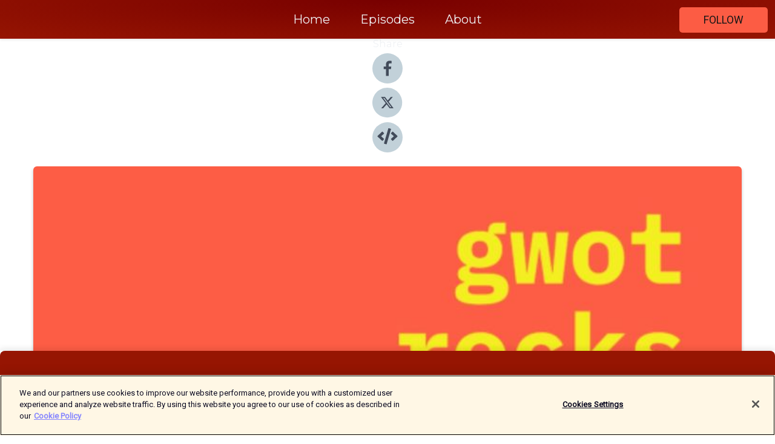

--- FILE ---
content_type: text/html; charset=utf-8
request_url: https://shows.acast.com/5d66e31bd648b96e4ce9a7f1/episodes/65c29625cce19700169fbcb7?
body_size: 27114
content:
<!DOCTYPE html><html><head><meta charSet="utf-8"/><meta name="viewport" content="width=device-width"/><meta name="theme-color" content="#961502"/><link rel="icon" type="image/png" href="https://open-images.acast.com/shows/5d66e31bd648b96e4ce9a7f1/1653531578396-0102d7c5c15f10d3c1e3dce9645435e3.jpeg?height=32"/><link rel="stylesheet" data-href="https://fonts.googleapis.com/css?family=Roboto|Montserrat" data-optimized-fonts="true"/><link type="application/rss+xml" rel="alternate" title="gwot.rocks - God, the World, &amp;amp; Other Things!" href="https://feeds.acast.com/public/shows/gwotrocks-god-the-world-and-other-things"/><title>Side Hustle - gwot.rocks - God, the World, &amp; Other Things! | Acast</title><meta name="description" content="Listen to Side Hustle from gwot.rocks - God, the World, &amp; Other Things!. God shifted gears in my brain as I went to record the next episode. This is what he put on my heart. I pray it speaks to you and promotes the peace of Christ in your life.DONATE You can help support this podcast by clicking our secure PayPal account. For donation by check, make payable to Transform This City, P.O. Box 1013, Spring Hill, Tennessee, 37174. “gwot.rocks” is a ministry of Transform This City, a registered 501(C)(3)  The Four Spiritual Laws - how you can be born again and have eternal life?The Spirit Filled Life- how you can live each day in the power of God’d Holy Spirit!Voices From The Past Volume 1 &amp;amp; 2&quot;Other Things with... &quot; YouTube ChannelCut &amp;amp; Paste Personal Invitation to invite your friends to check out “gwot.rocks” podcast: I invite you to check out the podcast, “gwot.rocks: God, the World, and Other Things!” It is available on podcast players everywhere! Here is the link to the show’s home base for all its episodes: http://podcast.gwot.rocks/ (Ctrl+click to follow the link)  LIFE HELPSgwot.rocks home page  Transform This City  Transform This City Facebook gwot.rocks@transformthiscity.org Thank you for listening! Please tell your friends about us! Listen, share, rate, subscribe!  Empowering Encouragement Now segments are based in part on C.H. Spurgeon&#x27;s Morning &amp;amp; Evening Devotions (public domain.)ChatGPT and/or Bard may be used at times to expedite research material for this podcast.Unless otherwise noted, all Scripture quotations are taken from the Christian StandardBible®, Copyright © 2016 by Holman Bible Publishers. Used by permission. ChristianStandard Bible® and CSB® is a federally registered trademark of Holman Bible Publishers."/><meta name="keywords" content="gwot.rocks - God, the World, &amp; Other Things!,God,Peace,Culture,Kenny Price,Anxiety,Stress,Restoration,City Revitalization,Bible,Jesus,Jesus Christ,Truth,Gospel,Love,Religion &amp; Spirituality, Religion &amp; Spirituality|Christianity"/><meta property="fb:app_id" content="1835552990005756"/><meta property="og:type" content="video.other"/><meta property="og:title" content="Side Hustle | gwot.rocks - God, the World, &amp; Other Things!"/><meta property="og:description" content="His Grace is Sufficient for Me!"/><meta property="og:image" content="https://open-images.acast.com/shows/5d66e31bd648b96e4ce9a7f1/1707251141390-e146d9aadf87fa1644661fcff7e1072e.jpeg?height=315"/><meta property="og:image:width" content="315"/><meta property="og:image:height" content="315"/><meta property="og:url" content="http://podcast.gwot.rocks/episodes/side-hustle"/><meta property="og:audio" content="https://open.acast.com/public/streams/5d66e31bd648b96e4ce9a7f1/episodes/65c29625cce19700169fbcb7.mp3"/><meta property="og:audio:secure_url" content="https://open.acast.com/public/streams/5d66e31bd648b96e4ce9a7f1/episodes/65c29625cce19700169fbcb7.mp3"/><meta property="og:audio:type" content="audio/mpeg"/><meta name="twitter:card" content="player"/><meta name="twitter:url" content="http://podcast.gwot.rocks/episodes/side-hustle?ref=twitter"/><meta name="twitter:title" content="Side Hustle | gwot.rocks - God, the World, &amp; Other Things!"/><meta name="twitter:site" content="@acast"/><meta name="twitter:description" content="Advancing the Peace of Christ in Midst of an Agitated World!"/><meta name="twitter:image" content="https://open-images.acast.com/shows/5d66e31bd648b96e4ce9a7f1/1707251141390-e146d9aadf87fa1644661fcff7e1072e.jpeg?height=500"/><meta name="twitter:player" content="https://embed.acast.com/$/5d66e31bd648b96e4ce9a7f1/65c29625cce19700169fbcb7??ref=twitter"/><meta name="twitter:player:width" content="400"/><meta name="twitter:player:height" content="190"/><link rel="apple-touch-icon" href="https://open-images.acast.com/shows/5d66e31bd648b96e4ce9a7f1/1707251141390-e146d9aadf87fa1644661fcff7e1072e.jpeg?height=60"/><link rel="apple-touch-icon" sizes="76x76" href="https://open-images.acast.com/shows/5d66e31bd648b96e4ce9a7f1/1707251141390-e146d9aadf87fa1644661fcff7e1072e.jpeg?height=72"/><link rel="apple-touch-icon" sizes="120x120" href="https://open-images.acast.com/shows/5d66e31bd648b96e4ce9a7f1/1707251141390-e146d9aadf87fa1644661fcff7e1072e.jpeg?height=120"/><link rel="apple-touch-icon" sizes="152x152" href="https://open-images.acast.com/shows/5d66e31bd648b96e4ce9a7f1/1707251141390-e146d9aadf87fa1644661fcff7e1072e.jpeg?height=152"/><link rel="alternate" type="application/json+oembed" href="https://shows.acast.com/api/oembed/5d66e31bd648b96e4ce9a7f1/65c29625cce19700169fbcb7"/><link rel="canonical" href="http://podcast.gwot.rocks/episodes/side-hustle"/><meta name="next-head-count" content="35"/><script type="text/javascript">
            (function (w, d, s, l, i) {
            w[l] = w[l] || []; w[l].push({
              'gtm.start':
                new Date().getTime(), event: 'gtm.js'
            }); var f = d.getElementsByTagName(s)[0],
              j = d.createElement(s), dl = l != 'dataLayer' ? '&l=' + l : ''; j.async = true; j.src =
                'https://www.googletagmanager.com/gtm.js?id=' + i + dl; f.parentNode.insertBefore(j, f);
          })(window, document, 'script', 'dataLayer', 'GTM-TN7LJVGR');</script><script type="text/javascript" src="https://cdn.cookielaw.org/consent/95cc7393-f677-4c0d-a249-abbd2bbe4231/OtAutoBlock.js"></script><script src="https://cdn.cookielaw.org/scripttemplates/otSDKStub.js" data-document-language="true" type="text/javascript" data-domain-script="95cc7393-f677-4c0d-a249-abbd2bbe4231"></script><script>function OptanonWrapper() { }</script><link rel="preload" href="/_next/static/css/21a6880349adffd5.css" as="style"/><link rel="stylesheet" href="/_next/static/css/21a6880349adffd5.css" data-n-g=""/><noscript data-n-css=""></noscript><script defer="" nomodule="" src="/_next/static/chunks/polyfills-c67a75d1b6f99dc8.js"></script><script src="/_next/static/chunks/webpack-df327beb42713f18.js" defer=""></script><script src="/_next/static/chunks/framework-0c7baedefba6b077.js" defer=""></script><script src="/_next/static/chunks/main-4e36df1213707c60.js" defer=""></script><script src="/_next/static/chunks/pages/_app-5705366bc2612c9e.js" defer=""></script><script src="/_next/static/chunks/29107295-52d5ccd9ad2558b9.js" defer=""></script><script src="/_next/static/chunks/257-d641aca84f2a97d6.js" defer=""></script><script src="/_next/static/chunks/646-2a49ecc9e97ef284.js" defer=""></script><script src="/_next/static/chunks/56-a3b1de0b6cd98599.js" defer=""></script><script src="/_next/static/chunks/pages/%5BshowId%5D/episodes/%5BepisodeId%5D-d28e1352f8cb2c35.js" defer=""></script><script src="/_next/static/IAEo1PJG76N2s-ezzkHD6/_buildManifest.js" defer=""></script><script src="/_next/static/IAEo1PJG76N2s-ezzkHD6/_ssgManifest.js" defer=""></script><style data-styled="" data-styled-version="5.3.11">.fAIITM{font-size:2rem;line-height:2rem;}/*!sc*/
data-styled.g2[id="Typography__H1-fsVRJa"]{content:"fAIITM,"}/*!sc*/
.TuejL{font-size:1.3rem;line-height:1.3rem;font-weight:bold;}/*!sc*/
data-styled.g3[id="Typography__H2-jQFsNJ"]{content:"TuejL,"}/*!sc*/
.idhiFy{font-size:1.05rem;line-height:1.05rem;}/*!sc*/
data-styled.g5[id="Typography__H4-fQhpZD"]{content:"idhiFy,"}/*!sc*/
.jsuaZQ{font-size:1rem;}/*!sc*/
data-styled.g6[id="Typography__Body-glXwcD"]{content:"jsuaZQ,"}/*!sc*/
.jzoSpE{-webkit-text-decoration:none;text-decoration:none;color:inherit;}/*!sc*/
data-styled.g13[id="Link__LinkElement-gcUHji"]{content:"jzoSpE,"}/*!sc*/
.hOYWBn.hOYWBn{font-size:1.1em;min-height:40px;min-width:146px;padding:8px 16px;overflow:hidden;display:-webkit-box;display:-webkit-flex;display:-ms-flexbox;display:flex;-webkit-text-decoration:none;text-decoration:none;-webkit-box-pack:center;-webkit-justify-content:center;-ms-flex-pack:center;justify-content:center;-webkit-transition:background-color 0.5s;transition:background-color 0.5s;border:none;}/*!sc*/
.hOYWBn.hOYWBn:hover{cursor:pointer;color:#161616;background-color:#de3e26;border:none;}/*!sc*/
.hOYWBn.hOYWBn:active{outline:0 !important;}/*!sc*/
.hOYWBn.hOYWBn:focus{outline:0 !important;}/*!sc*/
data-styled.g14[id="Buttons__StyledButton-evkogA"]{content:"hOYWBn,"}/*!sc*/
.bTZZBG{-webkit-align-self:center;-ms-flex-item-align:center;align-self:center;margin:0 5px;}/*!sc*/
data-styled.g15[id="Buttons__Wrapper-fDfwDG"]{content:"bTZZBG,"}/*!sc*/
.oAvlB{color:#161616;background-color:#fc5c44;border-radius:5px;}/*!sc*/
.oAvlB:focus{border-color:#161616;color:#161616;background-color:#fc5c44;border-radius:5px;}/*!sc*/
data-styled.g17[id="Buttons__ButtonBase-deOWHa"]{content:"oAvlB,"}/*!sc*/
.jucQmV.jucQmV{text-transform:uppercase;}/*!sc*/
data-styled.g18[id="SubscribeButton__FollowButton-kYSCrx"]{content:"jucQmV,"}/*!sc*/
.esfzLv{position:absolute;right:12px;top:12px;}/*!sc*/
data-styled.g19[id="Drawer__SubscribeWrapper-fdZssw"]{content:"esfzLv,"}/*!sc*/
.eCWuyk{width:50px;height:50px;position:fixed;left:5px;top:5px;cursor:pointer;background:#fc5c44;border-radius:5px;}/*!sc*/
.eCWuyk span,.eCWuyk:before,.eCWuyk:after{height:2px;border-radius:2px;width:40%;position:absolute;left:50%;margin-left:-25%;background:#161616;}/*!sc*/
.eCWuyk span{top:50%;margin-top:-1px;text-indent:-9999px;}/*!sc*/
.eCWuyk:before,.eCWuyk:after{content:'';-webkit-transition:all 0.3s ease;-webkit-transition:all 0.3s ease;transition:all 0.3s ease;}/*!sc*/
.eCWuyk:before{top:30%;width:30%;}/*!sc*/
.eCWuyk:after{bottom:30%;width:50%;}/*!sc*/
.eCWuyk span.active{display:none;}/*!sc*/
.eCWuyk.active:before{-webkit-transform:rotate(135deg);-webkit-transform:rotate(135deg);-ms-transform:rotate(135deg);transform:rotate(135deg);top:45%;width:50%;}/*!sc*/
.eCWuyk.active:after{-webkit-transform:rotate(-135deg);-webkit-transform:rotate(-135deg);-ms-transform:rotate(-135deg);transform:rotate(-135deg);top:45%;width:50%;}/*!sc*/
data-styled.g20[id="Drawer__Hamburger-jihBTa"]{content:"eCWuyk,"}/*!sc*/
.cFMpeB .ant-drawer-header{border-bottom:0px;}/*!sc*/
.cFMpeB .ant-list-item-content-single{-webkit-box-pack:center;-webkit-justify-content:center;-ms-flex-pack:center;justify-content:center;}/*!sc*/
data-styled.g22[id="Drawer__FullDrawer-cIjuH"]{content:"cFMpeB,"}/*!sc*/
.ePnJmS{z-index:1001;display:-webkit-box;display:-webkit-flex;display:-ms-flexbox;display:flex;-webkit-box-pack:center;-webkit-justify-content:center;-ms-flex-pack:center;justify-content:center;-webkit-align-items:center;-webkit-box-align:center;-ms-flex-align:center;align-items:center;background:#961502;color:#F0F2F5;min-height:64px;box-shadow:0 1px 5px 0 rgba(0,0,0,0.12);background-image:radial-gradient( ellipse at top,#780000,#961502 );}/*!sc*/
data-styled.g27[id="Header__TopBarElement-jCfqCz"]{content:"ePnJmS,"}/*!sc*/
.kkFmye{width:100%;position:fixed;top:0px;left:0px;right:0px;background:transparent;margin:0px;padding:0;z-index:1001;}/*!sc*/
data-styled.g30[id="Header-fhmhdH"]{content:"kkFmye,"}/*!sc*/
.cAXslU{-webkit-align-items:center;-webkit-box-align:center;-ms-flex-align:center;align-items:center;display:-webkit-box;display:-webkit-flex;display:-ms-flexbox;display:flex;-webkit-box-pack:center;-webkit-justify-content:center;-ms-flex-pack:center;justify-content:center;text-align:center;font-size:12px;line-height:12px;font-weight:bold;text-transform:uppercase;margin:5px;}/*!sc*/
data-styled.g31[id="Subscribe__IconName-joHuOw"]{content:"cAXslU,"}/*!sc*/
.fmvySL{margin:5px 10px 5px 5px;}/*!sc*/
data-styled.g32[id="Subscribe__ButtonIconName-jvvJDm"]{content:"fmvySL,"}/*!sc*/
.iEZgry{display:-webkit-box;display:-webkit-flex;display:-ms-flexbox;display:flex;padding:2px 5px;cursor:pointer;word-break:break-all;-webkit-text-decoration:none;text-decoration:none;border:1px solid #F0F2F5;margin:0px 5px;border-radius:15px;background:#961502;color:#F0F2F5;}/*!sc*/
.iEZgry path{fill:#F0F2F5;}/*!sc*/
.iEZgry:hover{background:#F0F2F5;}/*!sc*/
.iEZgry:hover .Subscribe__IconName-joHuOw{color:#961502;}/*!sc*/
.iEZgry:hover path{fill:#961502;}/*!sc*/
data-styled.g33[id="Subscribe__SubscribeButton-iuXdSK"]{content:"iEZgry,"}/*!sc*/
.iDZLbp{-webkit-align-items:center;-webkit-box-align:center;-ms-flex-align:center;align-items:center;display:-webkit-box;display:-webkit-flex;display:-ms-flexbox;display:flex;-webkit-box-pack:center;-webkit-justify-content:center;-ms-flex-pack:center;justify-content:center;margin:5px;}/*!sc*/
data-styled.g34[id="Subscribe__Icon-kulOCb"]{content:"iDZLbp,"}/*!sc*/
.jhFzSe{margin:5px 5px 5px 10px;}/*!sc*/
data-styled.g35[id="Subscribe__ButtonIcon-hylJEF"]{content:"jhFzSe,"}/*!sc*/
.exkkIS{padding:10px 20px;background:#961502;color:#F0F2F5;border-top:1px solid #780000;background-image:radial-gradient( ellipse at top,#b43320,transparent ),radial-gradient(ellipse at bottom,#780000,transparent);margin-bottom:calc(140px - 4px);}/*!sc*/
data-styled.g36[id="Footer-dMCvEp"]{content:"exkkIS,"}/*!sc*/
.iboUMz{display:-webkit-box;display:-webkit-flex;display:-ms-flexbox;display:flex;-webkit-flex-direction:column;-ms-flex-direction:column;flex-direction:column;justify-items:center;-webkit-align-items:center;-webkit-box-align:center;-ms-flex-align:center;align-items:center;}/*!sc*/
data-styled.g37[id="Footer__Content-dmqHcg"]{content:"iboUMz,"}/*!sc*/
.ljxdEE{text-align:center;padding:10px 0;color:#F0F2F5;}/*!sc*/
data-styled.g38[id="Footer__FooterText-dFsehJ"]{content:"ljxdEE,"}/*!sc*/
.iQSmLw{margin-top:20px;font-size:12px;text-align:center;padding:10px 0;color:#F0F2F5;}/*!sc*/
.iQSmLw a{color:#F0F2F5;-webkit-text-decoration:underline;text-decoration:underline;}/*!sc*/
data-styled.g39[id="Footer__FooterAcastText-gtKwXx"]{content:"iQSmLw,"}/*!sc*/
.cDyTQl.cDyTQl{width:100%;margin:64px auto 0px auto;min-height:100vh;}/*!sc*/
data-styled.g41[id="DefaultLayout__Body-cLUEfV"]{content:"cDyTQl,"}/*!sc*/
.iOGpAj .ant-modal-title{-webkit-letter-spacing:0px;-moz-letter-spacing:0px;-ms-letter-spacing:0px;letter-spacing:0px;font-family:'Telegraf-Bold';font-size:1.25rem;}/*!sc*/
data-styled.g42[id="DefaultLayout__ModalStyled-gYuvQJ"]{content:"iOGpAj,"}/*!sc*/
.dYsFaX{left:0px;right:0px;height:140px;z-index:999;position:fixed;bottom:0px;box-shadow:0 -3px 10px 0 rgba(0,0,0,0.1);background-color:transparent;text-align:center;}/*!sc*/
data-styled.g43[id="DefaultLayout__PlayerFooterElement-iYPywt"]{content:"dYsFaX,"}/*!sc*/
.gXgcXL{display:block;width:100%;height:140px;border:none;top:0px;position:absolute;}/*!sc*/
data-styled.g44[id="DefaultLayout__Iframe-dGHxkF"]{content:"gXgcXL,"}/*!sc*/
*{font-family:Roboto,Verdana,Geneva,Tahoma,sans-serif;}/*!sc*/
h1,h2,h3,h4,h5,h6{font-family:Montserrat;}/*!sc*/
body{margin:0;padding:0;line-height:1.5;-webkit-font-smoothing:antialiased;}/*!sc*/
a{-webkit-text-decoration:none;text-decoration:none;}/*!sc*/
a:hover{color:inherit;}/*!sc*/
.ant-modal-mask{z-index:1001!important;}/*!sc*/
.ant-modal-wrap{z-index:1001!important;}/*!sc*/
data-styled.g45[id="sc-global-enLAFf1"]{content:"sc-global-enLAFf1,"}/*!sc*/
.kkRkKW{-webkit-transition:all 0.3s ease-in-out;transition:all 0.3s ease-in-out;}/*!sc*/
.kkRkKW path{-webkit-transition:all 0.2s ease-in-out;transition:all 0.2s ease-in-out;}/*!sc*/
.kkRkKW:hover{-webkit-transform:scale(1.1);-ms-transform:scale(1.1);transform:scale(1.1);}/*!sc*/
.kkRkKW:hover path{fill:#ffffff;}/*!sc*/
.kkRkKW:hover circle{fill:#3b5998;}/*!sc*/
data-styled.g46[id="facebook__FacebookStyled-bhyJAj"]{content:"kkRkKW,"}/*!sc*/
.fqSfOD{-webkit-transition:all 0.3s ease-in-out;transition:all 0.3s ease-in-out;}/*!sc*/
.fqSfOD path{-webkit-transition:all 0.2s ease-in-out;transition:all 0.2s ease-in-out;}/*!sc*/
.fqSfOD:hover{-webkit-transform:scale(1.1);-ms-transform:scale(1.1);transform:scale(1.1);}/*!sc*/
.fqSfOD:hover path.logo{fill:#fafafa;}/*!sc*/
.fqSfOD:hover path.background{fill:#040404;}/*!sc*/
data-styled.g47[id="twitter__TwitterStyled-iHYlhf"]{content:"fqSfOD,"}/*!sc*/
.hIgNOY{-webkit-transition:all 0.3s ease-in-out;transition:all 0.3s ease-in-out;}/*!sc*/
.hIgNOY path{-webkit-transition:all 0.2s ease-in-out;transition:all 0.2s ease-in-out;}/*!sc*/
.hIgNOY:hover{-webkit-transform:scale(1.1);-ms-transform:scale(1.1);transform:scale(1.1);}/*!sc*/
.hIgNOY:hover path{fill:#ffffff;}/*!sc*/
.hIgNOY:hover circle{fill:#00bfa5;}/*!sc*/
data-styled.g48[id="embed__EmbedStyled-hGbveb"]{content:"hIgNOY,"}/*!sc*/
.fulAmV{display:-webkit-box;display:-webkit-flex;display:-ms-flexbox;display:flex;padding:0;list-style:none;-webkit-box-pack:center;-webkit-justify-content:center;-ms-flex-pack:center;justify-content:center;-webkit-align-items:center;-webkit-box-align:center;-ms-flex-align:center;align-items:center;-webkit-flex-direction:column;-ms-flex-direction:column;flex-direction:column;}/*!sc*/
.fulAmV li{margin:0 10px;}/*!sc*/
data-styled.g51[id="Socials__SocialIcons-gdSusr"]{content:"fulAmV,"}/*!sc*/
.gqPdIZ{text-align:center;color:#F0F2F5;}/*!sc*/
data-styled.g52[id="Socials__ItemTitle-dkqnEN"]{content:"gqPdIZ,"}/*!sc*/
.gapguW span[role='img']{margin-right:1rem;}/*!sc*/
.gapguW.gapguW{height:auto;font-size:1.1rem;border:0px !important;color:#161616;background-color:#fc5c44;border:none;border-radius:5px;}/*!sc*/
.gapguW.gapguW:hover{-webkit-transform:scale(1.03);-ms-transform:scale(1.03);transform:scale(1.03);cursor:pointer;color:#161616;}/*!sc*/
data-styled.g53[id="PlayButton__PlayButtonStyled-PLKwP"]{content:"gapguW,"}/*!sc*/
.ioAIAL{-webkit-align-items:flex-start !important;-webkit-box-align:flex-start !important;-ms-flex-align:flex-start !important;align-items:flex-start !important;-webkit-box-pack:start;-webkit-justify-content:flex-start;-ms-flex-pack:start;justify-content:flex-start;background-color:#fefefe;border-radius:8px;padding:10px 15px !important;margin-top:6px;}/*!sc*/
.ioAIAL .ant-list-item-action{display:-webkit-inline-box;display:-webkit-inline-flex;display:-ms-inline-flexbox;display:inline-flex;-webkit-align-items:center;-webkit-box-align:center;-ms-flex-align:center;align-items:center;margin-inline-start:12px !important;}/*!sc*/
.ioAIAL .ant-list-item-action li{height:100%;display:-webkit-box;display:-webkit-flex;display:-ms-flexbox;display:flex;-webkit-align-items:center;-webkit-box-align:center;-ms-flex-align:center;align-items:center;-webkit-box-pack:center;-webkit-justify-content:center;-ms-flex-pack:center;justify-content:center;}/*!sc*/
data-styled.g54[id="EpisodeListItem__ListItemStyled-iBBHlu"]{content:"ioAIAL,"}/*!sc*/
.iiDLiW{margin-bottom:0.1em;font-weight:bold;}/*!sc*/
data-styled.g55[id="EpisodeListItem__TitleStyled-bnvvwp"]{content:"iiDLiW,"}/*!sc*/
.bUVPdL{width:98px;height:98px;margin-right:10px;border-radius:8px;}/*!sc*/
data-styled.g56[id="EpisodeListItem__EpisodeCover-dETuO"]{content:"bUVPdL,"}/*!sc*/
.jSKFLZ{word-break:break-word;word-wrap:break-word;overflow-wrap:break-word;margin:15px 0px 5px 0px;line-height:21px;height:40px;overflow:hidden;text-overflow:ellipsis;-webkit-line-clamp:2;display:-webkit-box;-webkit-box-orient:vertical;color:#424B5A;}/*!sc*/
data-styled.g57[id="EpisodeListItem__FeatCardSummary-ixygAI"]{content:"jSKFLZ,"}/*!sc*/
.ibWqjy{display:-webkit-box;display:-webkit-flex;display:-ms-flexbox;display:flex;-webkit-flex-direction:column;-ms-flex-direction:column;flex-direction:column;-webkit-box-pack:top;-webkit-justify-content:top;-ms-flex-pack:top;justify-content:top;width:100%;min-height:98px;}/*!sc*/
data-styled.g58[id="EpisodeListItem__EpisodeInfo-dMuDjN"]{content:"ibWqjy,"}/*!sc*/
.hVOIhM{font-size:12px;color:#424B5A;padding:5px 10px 5px 0px;}/*!sc*/
.hVOIhM span[role='img']{margin-right:5px;}/*!sc*/
data-styled.g59[id="EpisodeListItem__Duration-ZldaQ"]{content:"hVOIhM,"}/*!sc*/
.fuCtWx{font-size:12px;color:#424B5A;padding:5px 10px;}/*!sc*/
.fuCtWx span[role='img']{margin-right:5px;}/*!sc*/
data-styled.g60[id="EpisodeListItem__DatePublish-ibxPoH"]{content:"fuCtWx,"}/*!sc*/
.HauGd{font-size:12px;color:#424B5A;padding:5px 10px;}/*!sc*/
data-styled.g61[id="EpisodeListItem__Seasons-cKCWbE"]{content:"HauGd,"}/*!sc*/
.inYIcH{padding:15px 10px;border-top:slimBorder;border-right:slimBorder;border-left:slimBorder;border-bottom:none;text-align:justify;max-height:150px;overflow:hidden;border-radius:4px;box-shadow:inset 0 -10px 10px -10px rgba(0,0,0,0.25);}/*!sc*/
data-styled.g63[id="EpisodeSummary__Wrapper-fDPOry"]{content:"inYIcH,"}/*!sc*/
.jlpHIe{margin:0 5px;}/*!sc*/
data-styled.g65[id="Episode__Dot-crDYYK"]{content:"jlpHIe,"}/*!sc*/
.gkykcU{max-width:1200px;margin:30px auto;padding:0 15px;}/*!sc*/
data-styled.g66[id="Episode__Wrapper-kRXjvm"]{content:"gkykcU,"}/*!sc*/
.cVEzJV{position:relative;padding-bottom:100%;display:block;box-shadow:#bdc3c7 0 5px 5px;width:100%;margin:0 auto;}/*!sc*/
data-styled.g67[id="Episode__Cover-kvqYbk"]{content:"cVEzJV,"}/*!sc*/
.lclhAL{position:absolute;left:0;height:auto;width:100%;border-radius:6px;-webkit-transition:all 0.5s ease-in;transition:all 0.5s ease-in;}/*!sc*/
data-styled.g68[id="Episode__Image-hfuGvq"]{content:"lclhAL,"}/*!sc*/
.eeFwQc{padding:15px 0 15px 0;margin:0px 0px;}/*!sc*/
data-styled.g69[id="Episode__TitleWrapper-iSiqHS"]{content:"eeFwQc,"}/*!sc*/
.glAVQZ{display:-webkit-box;display:-webkit-flex;display:-ms-flexbox;display:flex;-webkit-flex-direction:row;-ms-flex-direction:row;flex-direction:row;-webkit-align-items:center;-webkit-box-align:center;-ms-flex-align:center;align-items:center;-webkit-box-pack:justify;-webkit-justify-content:space-between;-ms-flex-pack:justify;justify-content:space-between;width:100%;padding-right:30px;}/*!sc*/
data-styled.g70[id="Episode__EpisodeInfoWrapperWithButton-elobSB"]{content:"glAVQZ,"}/*!sc*/
.hcCOhk{display:-webkit-box;display:-webkit-flex;display:-ms-flexbox;display:flex;margin-right:15px;}/*!sc*/
data-styled.g71[id="Episode__EpisodeInfoWrapper-faoqtZ"]{content:"hcCOhk,"}/*!sc*/
.GFrje{display:block;margin-bottom:5px;}/*!sc*/
data-styled.g72[id="Episode__DatePublish-eUcRXA"]{content:"GFrje,"}/*!sc*/
.ZGbYc{margin:5vh 0;}/*!sc*/
data-styled.g73[id="Episode__MoreEpisodes-kFxnzW"]{content:"ZGbYc,"}/*!sc*/
.jmTpns{display:-webkit-box;display:-webkit-flex;display:-ms-flexbox;display:flex;text-align:center;-webkit-box-pack:center;-webkit-justify-content:center;-ms-flex-pack:center;justify-content:center;margin-top:20px;margin-bottom:-10px;}/*!sc*/
data-styled.g75[id="Episode__ButtonWrapper-iVKpxA"]{content:"jmTpns,"}/*!sc*/
</style><link rel="stylesheet" href="https://fonts.googleapis.com/css?family=Roboto|Montserrat"/></head><body><div id="__next"><section class="ant-layout css-17eed5t"><header class="Header-fhmhdH kkFmye"><div class="Header__TopBarElement-jCfqCz ePnJmS"><div class="ant-row ant-row-end css-17eed5t"><div class="Drawer__Hamburger-jihBTa eCWuyk"><span class=""></span></div><div class="Drawer__SubscribeWrapper-fdZssw esfzLv"><div><button id="drawer-follow-button" type="button" class="ant-btn css-17eed5t ant-btn-default Buttons__StyledButton-evkogA hOYWBn Buttons__ButtonBase-deOWHa SubscribeButton__FollowButton-kYSCrx oAvlB jucQmV"><span class="Buttons__Wrapper-fDfwDG bTZZBG">Follow</span></button></div></div></div></div></header><main class="ant-layout-content DefaultLayout__Body-cLUEfV cDyTQl css-17eed5t"><div class="Episode__Wrapper-kRXjvm gkykcU"><div class="ant-row ant-row-center css-17eed5t" style="margin-left:-10px;margin-right:-10px"><div style="padding-left:10px;padding-right:10px" class="ant-col ant-col-xs-0 ant-col-sm-0 ant-col-md-2 css-17eed5t"><div><h4 class="Typography__H4-fQhpZD Socials__ItemTitle-dkqnEN idhiFy gqPdIZ">Share</h4><ul class="Socials__SocialIcons-gdSusr fulAmV"><li id="share-icon-facebook"><a href="http://www.facebook.com/sharer/sharer.php?u=http://podcast.gwot.rocks/episodes/side-hustle" target="_blank" rel="noopener noreferrer"><svg viewBox="-384 -256 1024 1024" width="50" height="50" class="facebook__FacebookStyled-bhyJAj kkRkKW"><circle cx="128" cy="256" r="512" fill="#C2D1D9"></circle><path fill="#424B5A" d="M76.7 512V283H0v-91h76.7v-71.7C76.7 42.4 124.3 0 193.8 0c33.3 0 61.9 2.5 70.2 3.6V85h-48.2c-37.8 0-45.1 18-45.1 44.3V192H256l-11.7 91h-73.6v229"></path></svg></a></li><li id="share-icon-twitter"><a href="http://x.com/intent/tweet?url=http://podcast.gwot.rocks/episodes/side-hustle&amp;via=acast&amp;text=gwot.rocks - God, the World, &amp; Other Things!" target="_blank" rel="noopener noreferrer"><svg xmlns="http://www.w3.org/2000/svg" shape-rendering="geometricPrecision" text-rendering="geometricPrecision" image-rendering="optimizeQuality" fill-rule="evenodd" clip-rule="evenodd" viewBox="0 0 520 520" width="50" height="50" class="twitter__TwitterStyled-iHYlhf fqSfOD"><path class="background" fill="#C2D1D9" d="M256 0c141.385 0 256 114.615 256 256S397.385 512 256 512 0 397.385 0 256 114.615 0 256 0z"></path><path class="logo" fill="#424B5A" fill-rule="nonzero" d="M318.64 157.549h33.401l-72.973 83.407 85.85 113.495h-67.222l-52.647-68.836-60.242 68.836h-33.423l78.052-89.212-82.354-107.69h68.924l47.59 62.917 55.044-62.917zm-11.724 176.908h18.51L205.95 176.493h-19.86l120.826 157.964z"></path></svg></a></li><li id="share-icon-embed"><a><svg viewBox="-160 -190 960 960" width="50" height="50" class="embed__EmbedStyled-hGbveb hIgNOY"><circle cx="320" cy="290" r="480" fill="#C2D1D9"></circle><path fill="#424B5A" d="M278.9 511.5l-61-17.7c-6.4-1.8-10-8.5-8.2-14.9L346.2 8.7c1.8-6.4 8.5-10 14.9-8.2l61 17.7c6.4 1.8 10 8.5 8.2 14.9L293.8 503.3c-1.9 6.4-8.5 10.1-14.9 8.2zm-114-112.2l43.5-46.4c4.6-4.9 4.3-12.7-.8-17.2L117 256l90.6-79.7c5.1-4.5 5.5-12.3.8-17.2l-43.5-46.4c-4.5-4.8-12.1-5.1-17-.5L3.8 247.2c-5.1 4.7-5.1 12.8 0 17.5l144.1 135.1c4.9 4.6 12.5 4.4 17-.5zm327.2.6l144.1-135.1c5.1-4.7 5.1-12.8 0-17.5L492.1 112.1c-4.8-4.5-12.4-4.3-17 .5L431.6 159c-4.6 4.9-4.3 12.7.8 17.2L523 256l-90.6 79.7c-5.1 4.5-5.5 12.3-.8 17.2l43.5 46.4c4.5 4.9 12.1 5.1 17 .6z"></path></svg></a></li></ul></div></div><div style="padding-left:10px;padding-right:10px" class="ant-col ant-col-xs-12 ant-col-sm-12 ant-col-md-6 css-17eed5t"><div class="Episode__Cover-kvqYbk cVEzJV"><img src="https://open-images.acast.com/shows/5d66e31bd648b96e4ce9a7f1/1707251141390-e146d9aadf87fa1644661fcff7e1072e.jpeg?height=750" alt="cover art for Side Hustle" class="Episode__Image-hfuGvq lclhAL"/></div><br/><button episode="[object Object]" type="button" class="ant-btn css-17eed5t ant-btn-default ant-btn-lg ant-btn-block PlayButton__PlayButtonStyled-PLKwP gapguW"><span role="img" aria-label="play-circle" class="anticon anticon-play-circle"><svg viewBox="64 64 896 896" focusable="false" data-icon="play-circle" width="1em" height="1em" fill="currentColor" aria-hidden="true"><path d="M512 64C264.6 64 64 264.6 64 512s200.6 448 448 448 448-200.6 448-448S759.4 64 512 64zm144.1 454.9L437.7 677.8a8.02 8.02 0 01-12.7-6.5V353.7a8 8 0 0112.7-6.5L656.1 506a7.9 7.9 0 010 12.9z"></path></svg></span>Play</button></div><div style="padding-left:10px;padding-right:10px" class="ant-col ant-col-xs-24 ant-col-sm-24 ant-col-md-16 css-17eed5t"><div class="ant-row css-17eed5t"><h1 class="Typography__H1-fsVRJa fAIITM">gwot.rocks - God, the World, &amp; Other Things!</h1></div><div class="ant-row css-17eed5t"><div class="Episode__TitleWrapper-iSiqHS eeFwQc"><h2 class="Typography__H2-jQFsNJ TuejL">Side Hustle</h2><div class="Episode__EpisodeInfoWrapperWithButton-elobSB glAVQZ"><div class="Episode__EpisodeInfoWrapper-faoqtZ hcCOhk"><div><span>Season<!-- --> <!-- -->18</span>, <span>Ep.<!-- --> <!-- -->387</span></div><div class="Episode__Dot-crDYYK jlpHIe">•</div><time dateTime="2024-02-08T12:00:58.682Z" class="Episode__DatePublish-eUcRXA GFrje">Thursday, February 8, 2024</time></div></div></div></div><div class="EpisodeSummary__Wrapper-fDPOry inYIcH"><div><p>God shifted gears in my brain as I went to record the next episode. This is what he put on my heart. I pray it speaks to you and promotes the peace of Christ in your life.</p><p><a href="https://www.transformthiscity.org/donate" rel="nofollow" target="_blank"><strong>DONATE</strong></a><strong> You can help support this podcast by clicking</strong> <strong>our secure PayPal account. For donation by check, make payable to Transform This City, P.O. Box 1013, Spring Hill, Tennessee, 37174. “gwot.rocks” is a ministry of Transform This City, a registered 501(C)(3)</strong>  </p><p><a href="http://www.4laws.com/laws/englishkgp/default.htm" rel="nofollow" target="_blank">The Four Spiritual Laws</a> - how you can be born again and have eternal life?</p><p><a href="https://www.cru.org/us/en/train-and-grow/spiritual-growth/the-spirit-filled-life.html" rel="nofollow" target="_blank">The Spirit Filled Life</a>- how you can live each day in the power of God’d Holy Spirit!</p><p><a href="https://banneroftruth.org/us/search?s=voices+from+the+past+volume+1" rel="nofollow" target="_blank">Voices From The Past Volume 1 &amp; 2</a></p><p><a href="https://www.youtube.com/channel/UCQIWZVVGAvarNQiwpQonu0w" rel="nofollow" target="_blank">"Other Things with... "</a> YouTube Channel</p><p>Cut &amp; Paste Personal Invitation to invite your friends to check out “gwot.rocks” podcast: </p><p><strong>I invite you to check out the podcast, “gwot.rocks: God, the World, and Other Things!” It is available on podcast players everywhere! Here is the link to the show’s home base for all its episodes: </strong><a href="http://podcast.gwot.rocks/" rel="nofollow" target="_blank"><strong>http://podcast.gwot.rocks/</strong></a> </p><p>(Ctrl+click to follow the link) <em> </em></p><p><a href="https://www.transformthiscity.org/lifehelps" rel="nofollow" target="_blank"><strong><em>LIFE HELPS</em></strong></a></p><p><a href="http://podcast.gwot.rocks/" rel="nofollow" target="_blank"><strong>gwot.rocks home page</strong></a><strong> </strong> </p><p><a href="https://www.transformthiscity.org/" rel="nofollow" target="_blank"><strong>Transform This City</strong></a><strong> </strong> </p><p><a href="https://www.facebook.com/transformthiscity" rel="nofollow" target="_blank"><strong>Transform This City Facebook</strong> </a></p><p><a href="mailto:gwot.rocks@transformthiscity.org" rel="nofollow" target="_blank"><strong>gwot.rocks@transformthiscity.org</strong></a> </p><p><strong>Thank you for listening! Please tell your friends about us! Listen, share, rate, subscribe!</strong>  </p><p>Empowering Encouragement Now segments are based in part on C.H. Spurgeon's Morning &amp; Evening Devotions (public domain.)</p><p>ChatGPT and/or Bard may be used at times to expedite research material for this podcast.</p><p>Unless otherwise noted, all Scripture quotations are taken from the Christian Standard</p><p>Bible®, Copyright © 2016 by Holman Bible Publishers. Used by permission. Christian</p><p>Standard Bible® and CSB® is a federally registered trademark of Holman Bible Publishers.</p></div></div><button type="button" class="ant-btn css-17eed5t ant-btn-text"><span role="img" aria-label="caret-down" class="anticon anticon-caret-down"><svg viewBox="0 0 1024 1024" focusable="false" data-icon="caret-down" width="1em" height="1em" fill="currentColor" aria-hidden="true"><path d="M840.4 300H183.6c-19.7 0-30.7 20.8-18.5 35l328.4 380.8c9.4 10.9 27.5 10.9 37 0L858.9 335c12.2-14.2 1.2-35-18.5-35z"></path></svg></span>Show more</button><div class="Episode__ButtonWrapper-iVKpxA jmTpns"></div><div class="ant-row ant-row-left css-17eed5t" style="margin-top:-5px;margin-bottom:-5px"><a href="https://feeds.acast.com/public/shows/gwotrocks-god-the-world-and-other-things" id="subscribe-item-RSS" target="_blank" rel="noopener noreferrer nofollow" class="Subscribe__SubscribeButton-iuXdSK iEZgry"><div class="Subscribe__Icon-kulOCb Subscribe__ButtonIcon-hylJEF iDZLbp jhFzSe"><svg viewBox="0 0 40 40" width="15" height="15"><path fill-rule="evenodd" clip-rule="evenodd" d="M1.48178 0.000801672C22.4588 0.750313 39.2494 17.6483 39.9992 38.5179C40.026 39.3216 39.3744 39.991 38.571 39.9998H34.2863C33.5186 39.9998 32.8938 39.3841 32.8581 38.616C32.1529 21.5491 18.4598 7.84699 1.39252 7.1507C0.615921 7.11506 0.00892639 6.49006 0.00892639 5.72248V1.42902C0.00892639 0.625313 0.678406 -0.0260538 1.48178 0.000801672ZM27.1184 38.4915C26.3686 24.6912 15.3177 13.6224 1.49963 12.8724C0.687332 12.828 0 13.4798 0 14.3006V18.5946C0 19.3441 0.580215 19.9779 1.33003 20.0228C11.3098 20.6741 19.3167 28.6546 19.9684 38.661C20.013 39.411 20.6468 39.991 21.3966 39.991H25.6902C26.5114 39.991 27.163 39.3035 27.1184 38.4915ZM11.4436 34.2781C11.4436 37.4383 8.88177 39.991 5.73075 39.991C2.57973 39.991 0.00892639 37.429 0.00892639 34.2781C0.00892639 31.1273 2.5708 28.5653 5.72182 28.5653C8.87284 28.5653 11.4436 31.118 11.4436 34.2781Z" fill="white"></path></svg></div><div class="Typography__Body-glXwcD Subscribe__IconName-joHuOw Subscribe__ButtonIconName-jvvJDm jsuaZQ cAXslU fmvySL">RSS</div></a></div></div></div><div class="Episode__MoreEpisodes-kFxnzW ZGbYc"><div><div class="ant-row ant-row-space-between css-17eed5t"><h4 class="Typography__H4-fQhpZD idhiFy">More episodes</h4><a href="/episodes" class="Link__LinkElement-gcUHji jzoSpE"><h4 class="Typography__H4-fQhpZD idhiFy">View all episodes</h4></a></div><div class="ant-list ant-list-split css-17eed5t"><div class="ant-spin-nested-loading css-17eed5t"><div class="ant-spin-container"><ul class="ant-list-items"><li class="ant-list-item EpisodeListItem__ListItemStyled-iBBHlu ioAIAL"><a href="/episodes/what-to-expect-from-jesus-company-podcasts-videos-and-lives" class="Link__LinkElement-gcUHji jzoSpE"><span class="ant-avatar ant-avatar-circle ant-avatar-image EpisodeListItem__EpisodeCover-dETuO bUVPdL css-17eed5t"><img src="https://open-images.acast.com/shows/5d66e31bd648b96e4ce9a7f1/1768182893523-0d0b7e74-6428-497e-950c-77e76aad6163.jpeg?height=250"/></span></a><div class="EpisodeListItem__EpisodeInfo-dMuDjN ibWqjy"><a href="/episodes/what-to-expect-from-jesus-company-podcasts-videos-and-lives" class="Link__LinkElement-gcUHji jzoSpE"><h2 class="Typography__H2-jQFsNJ EpisodeListItem__TitleStyled-bnvvwp TuejL iiDLiW">597. What to Expect from Jesus Company: Podcasts, Videos, and Live Conversations Ahead!</h2></a><div><span class="EpisodeListItem__Duration-ZldaQ hVOIhM"><span role="img" aria-label="clock-circle" class="anticon anticon-clock-circle"><svg viewBox="64 64 896 896" focusable="false" data-icon="clock-circle" width="1em" height="1em" fill="currentColor" aria-hidden="true"><path d="M512 64C264.6 64 64 264.6 64 512s200.6 448 448 448 448-200.6 448-448S759.4 64 512 64zm0 820c-205.4 0-372-166.6-372-372s166.6-372 372-372 372 166.6 372 372-166.6 372-372 372z"></path><path d="M686.7 638.6L544.1 535.5V288c0-4.4-3.6-8-8-8H488c-4.4 0-8 3.6-8 8v275.4c0 2.6 1.2 5 3.3 6.5l165.4 120.6c3.6 2.6 8.6 1.8 11.2-1.7l28.6-39c2.6-3.7 1.8-8.7-1.8-11.2z"></path></svg></span> <!-- -->03:47</span>|<time dateTime="2026-01-19T12:00:00.000Z" class="EpisodeListItem__DatePublish-ibxPoH fuCtWx"><span role="img" aria-label="calendar" class="anticon anticon-calendar"><svg viewBox="64 64 896 896" focusable="false" data-icon="calendar" width="1em" height="1em" fill="currentColor" aria-hidden="true"><path d="M880 184H712v-64c0-4.4-3.6-8-8-8h-56c-4.4 0-8 3.6-8 8v64H384v-64c0-4.4-3.6-8-8-8h-56c-4.4 0-8 3.6-8 8v64H144c-17.7 0-32 14.3-32 32v664c0 17.7 14.3 32 32 32h736c17.7 0 32-14.3 32-32V216c0-17.7-14.3-32-32-32zm-40 656H184V460h656v380zM184 392V256h128v48c0 4.4 3.6 8 8 8h56c4.4 0 8-3.6 8-8v-48h256v48c0 4.4 3.6 8 8 8h56c4.4 0 8-3.6 8-8v-48h128v136H184z"></path></svg></span> <!-- -->Monday, January 19, 2026</time>|<span class="EpisodeListItem__Seasons-cKCWbE HauGd"><span>Season<!-- --> <!-- -->28</span>, <span>Ep.<!-- --> <!-- -->597</span></span></div><div class="EpisodeListItem__FeatCardSummary-ixygAI jSKFLZ">🚨 JESUS COMPANY LAUNCH UPDATE! 🚨We're consolidating ALL digital ministry under **Jesus Company** ✝️🔥 – the unified social media home for Transform This City (501(c)(3) founded 2015).This episode is part of the transition from gwot.rocks, @otherthingswith..., and Coffee Fueled Wisdom → one banner, bigger impact.What’s coming:🎙️ Audio podcasts (Mon/Thu) – Biblical encouragement &amp; faith fuel📹 Recorded video conversations – Real people, real stories that inspire hope &amp; gusto🟢 Live streams – Unscripted community, Q&amp;A, prayer, honest dialogue for chaotic times 🌪️ → bold hope, creativity, and Kingdom restoration in Christ.Subscribe to **Jesus Company** everywhere for all future episodes!🔗 transformthiscity.org📱 @JesusCoOfficial on X | Search "Jesus Company" on your podcast app📱 Connect with Us:💻 Website: Jesus Company💻 Website: gwot.rocks home page 📺 YouTube: "Other Things with... " ❤️ Support the mission: DONATE . For donation by check, make payable to Transform This City, P.O. Box 1013, Spring Hill, Tennessee, 37174. “gwot.rocks” and Jesus Company are ministries of Transform This City, a registered 501(C)(3) Transform This City   Transform This City Facebook  gwot.rocks@transformthiscity.org  🔗 ResourcesCharles Spurgeon’s Morning and Evening (Public Domain Source)The Four Spiritual Laws- how you can be born again and have eternal life?The Spirit Filled Life- how you can live each day in the power of God’d Holy Spirit! LIFE HELPS Unless otherwise noted, all Scripture quotations are taken from the Christian StandardBible®, Copyright © 2016 by Holman Bible Publishers. Used by permission. ChristianStandard Bible® and CSB® is a federally registered trademark of Holman Bible Publishers.</div></div><ul class="ant-list-item-action"><li><button episode="[object Object]" type="button" class="ant-btn css-17eed5t ant-btn-default ant-btn-lg PlayButton__PlayButtonStyled-PLKwP gapguW"><span role="img" aria-label="play-circle" class="anticon anticon-play-circle"><svg viewBox="64 64 896 896" focusable="false" data-icon="play-circle" width="1em" height="1em" fill="currentColor" aria-hidden="true"><path d="M512 64C264.6 64 64 264.6 64 512s200.6 448 448 448 448-200.6 448-448S759.4 64 512 64zm144.1 454.9L437.7 677.8a8.02 8.02 0 01-12.7-6.5V353.7a8 8 0 0112.7-6.5L656.1 506a7.9 7.9 0 010 12.9z"></path></svg></span>Play</button></li></ul></li><li class="ant-list-item EpisodeListItem__ListItemStyled-iBBHlu ioAIAL"><a href="/episodes/why-jesus-company-now-gods-timing-for-unified-ministry-reach" class="Link__LinkElement-gcUHji jzoSpE"><span class="ant-avatar ant-avatar-circle ant-avatar-image EpisodeListItem__EpisodeCover-dETuO bUVPdL css-17eed5t"><img src="https://open-images.acast.com/shows/5d66e31bd648b96e4ce9a7f1/1768182823518-358b400a-e938-4fb4-bfa9-47f768408de5.jpeg?height=250"/></span></a><div class="EpisodeListItem__EpisodeInfo-dMuDjN ibWqjy"><a href="/episodes/why-jesus-company-now-gods-timing-for-unified-ministry-reach" class="Link__LinkElement-gcUHji jzoSpE"><h2 class="Typography__H2-jQFsNJ EpisodeListItem__TitleStyled-bnvvwp TuejL iiDLiW">596. Why Jesus Company Now: God&#x27;s Timing for Unified Ministry Reach</h2></a><div><span class="EpisodeListItem__Duration-ZldaQ hVOIhM"><span role="img" aria-label="clock-circle" class="anticon anticon-clock-circle"><svg viewBox="64 64 896 896" focusable="false" data-icon="clock-circle" width="1em" height="1em" fill="currentColor" aria-hidden="true"><path d="M512 64C264.6 64 64 264.6 64 512s200.6 448 448 448 448-200.6 448-448S759.4 64 512 64zm0 820c-205.4 0-372-166.6-372-372s166.6-372 372-372 372 166.6 372 372-166.6 372-372 372z"></path><path d="M686.7 638.6L544.1 535.5V288c0-4.4-3.6-8-8-8H488c-4.4 0-8 3.6-8 8v275.4c0 2.6 1.2 5 3.3 6.5l165.4 120.6c3.6 2.6 8.6 1.8 11.2-1.7l28.6-39c2.6-3.7 1.8-8.7-1.8-11.2z"></path></svg></span> <!-- -->02:37</span>|<time dateTime="2026-01-15T12:00:00.000Z" class="EpisodeListItem__DatePublish-ibxPoH fuCtWx"><span role="img" aria-label="calendar" class="anticon anticon-calendar"><svg viewBox="64 64 896 896" focusable="false" data-icon="calendar" width="1em" height="1em" fill="currentColor" aria-hidden="true"><path d="M880 184H712v-64c0-4.4-3.6-8-8-8h-56c-4.4 0-8 3.6-8 8v64H384v-64c0-4.4-3.6-8-8-8h-56c-4.4 0-8 3.6-8 8v64H144c-17.7 0-32 14.3-32 32v664c0 17.7 14.3 32 32 32h736c17.7 0 32-14.3 32-32V216c0-17.7-14.3-32-32-32zm-40 656H184V460h656v380zM184 392V256h128v48c0 4.4 3.6 8 8 8h56c4.4 0 8-3.6 8-8v-48h256v48c0 4.4 3.6 8 8 8h56c4.4 0 8-3.6 8-8v-48h128v136H184z"></path></svg></span> <!-- -->Thursday, January 15, 2026</time>|<span class="EpisodeListItem__Seasons-cKCWbE HauGd"><span>Season<!-- --> <!-- -->28</span>, <span>Ep.<!-- --> <!-- -->596</span></span></div><div class="EpisodeListItem__FeatCardSummary-ixygAI jSKFLZ">🚨 JESUS COMPANY LAUNCH UPDATE! 🚨We're consolidating ALL digital ministry under **Jesus Company** ✝️🔥 – the unified social media home for Transform This City (501(c)(3) founded 2015).This episode is part of the transition from gwot.rocks, @otherthingswith..., and Coffee Fueled Wisdom → one banner, bigger impact.What’s coming:🎙️ Audio podcasts (Mon/Thu) – Biblical encouragement &amp; faith fuel📹 Recorded video conversations – Real people, real stories that inspire hope &amp; gusto🟢 Live streams – Unscripted community, Q&amp;A, prayerHonest dialogue for chaotic times 🌪️ → bold hope, creativity, and Kingdom restoration in Christ.Subscribe to **Jesus Company** everywhere for all future episodes!🔗 transformthiscity.org📱 @JesusCoOfficial on X | Search "Jesus Company" on your podcast app📱 Connect with Us:💻 Website: gwot.rocks home page 📺 YouTube: "Other Things with... " ❤️ Support the mission: DONATE . For donation by check, make payable to Transform This City, P.O. Box 1013, Spring Hill, Tennessee, 37174. “gwot.rocks” is a ministry of Transform This City, a registered 501(C)(3) Transform This City   Transform This City Facebook  gwot.rocks@transformthiscity.org  🔗 ResourcesCharles Spurgeon’s Morning and Evening (Public Domain Source)The Four Spiritual Laws- how you can be born again and have eternal life?The Spirit Filled Life- how you can live each day in the power of God’d Holy Spirit! LIFE HELPS Unless otherwise noted, all Scripture quotations are taken from the Christian StandardBible®, Copyright © 2016 by Holman Bible Publishers. Used by permission. ChristianStandard Bible® and CSB® is a federally registered trademark of Holman Bible Publishers.</div></div><ul class="ant-list-item-action"><li><button episode="[object Object]" type="button" class="ant-btn css-17eed5t ant-btn-default ant-btn-lg PlayButton__PlayButtonStyled-PLKwP gapguW"><span role="img" aria-label="play-circle" class="anticon anticon-play-circle"><svg viewBox="64 64 896 896" focusable="false" data-icon="play-circle" width="1em" height="1em" fill="currentColor" aria-hidden="true"><path d="M512 64C264.6 64 64 264.6 64 512s200.6 448 448 448 448-200.6 448-448S759.4 64 512 64zm144.1 454.9L437.7 677.8a8.02 8.02 0 01-12.7-6.5V353.7a8 8 0 0112.7-6.5L656.1 506a7.9 7.9 0 010 12.9z"></path></svg></span>Play</button></li></ul></li><li class="ant-list-item EpisodeListItem__ListItemStyled-iBBHlu ioAIAL"><a href="/episodes/welcome-to-jesus-company-a-breakthrough-consolidation-begins" class="Link__LinkElement-gcUHji jzoSpE"><span class="ant-avatar ant-avatar-circle ant-avatar-image EpisodeListItem__EpisodeCover-dETuO bUVPdL css-17eed5t"><img src="https://open-images.acast.com/shows/5d66e31bd648b96e4ce9a7f1/1768182668032-004d6bc1-35ac-47cf-9e9d-4dc00386f761.jpeg?height=250"/></span></a><div class="EpisodeListItem__EpisodeInfo-dMuDjN ibWqjy"><a href="/episodes/welcome-to-jesus-company-a-breakthrough-consolidation-begins" class="Link__LinkElement-gcUHji jzoSpE"><h2 class="Typography__H2-jQFsNJ EpisodeListItem__TitleStyled-bnvvwp TuejL iiDLiW">595. Welcome to Jesus Company: A Breakthrough Consolidation Begins</h2></a><div><span class="EpisodeListItem__Duration-ZldaQ hVOIhM"><span role="img" aria-label="clock-circle" class="anticon anticon-clock-circle"><svg viewBox="64 64 896 896" focusable="false" data-icon="clock-circle" width="1em" height="1em" fill="currentColor" aria-hidden="true"><path d="M512 64C264.6 64 64 264.6 64 512s200.6 448 448 448 448-200.6 448-448S759.4 64 512 64zm0 820c-205.4 0-372-166.6-372-372s166.6-372 372-372 372 166.6 372 372-166.6 372-372 372z"></path><path d="M686.7 638.6L544.1 535.5V288c0-4.4-3.6-8-8-8H488c-4.4 0-8 3.6-8 8v275.4c0 2.6 1.2 5 3.3 6.5l165.4 120.6c3.6 2.6 8.6 1.8 11.2-1.7l28.6-39c2.6-3.7 1.8-8.7-1.8-11.2z"></path></svg></span> <!-- -->03:11</span>|<time dateTime="2026-01-12T12:00:00.000Z" class="EpisodeListItem__DatePublish-ibxPoH fuCtWx"><span role="img" aria-label="calendar" class="anticon anticon-calendar"><svg viewBox="64 64 896 896" focusable="false" data-icon="calendar" width="1em" height="1em" fill="currentColor" aria-hidden="true"><path d="M880 184H712v-64c0-4.4-3.6-8-8-8h-56c-4.4 0-8 3.6-8 8v64H384v-64c0-4.4-3.6-8-8-8h-56c-4.4 0-8 3.6-8 8v64H144c-17.7 0-32 14.3-32 32v664c0 17.7 14.3 32 32 32h736c17.7 0 32-14.3 32-32V216c0-17.7-14.3-32-32-32zm-40 656H184V460h656v380zM184 392V256h128v48c0 4.4 3.6 8 8 8h56c4.4 0 8-3.6 8-8v-48h256v48c0 4.4 3.6 8 8 8h56c4.4 0 8-3.6 8-8v-48h128v136H184z"></path></svg></span> <!-- -->Monday, January 12, 2026</time>|<span class="EpisodeListItem__Seasons-cKCWbE HauGd"><span>Season<!-- --> <!-- -->28</span>, <span>Ep.<!-- --> <!-- -->595</span></span></div><div class="EpisodeListItem__FeatCardSummary-ixygAI jSKFLZ">🚨 JESUS COMPANY LAUNCH UPDATE! 🚨We're consolidating ALL digital ministry under **Jesus Company** ✝️🔥 – the unified social media home for Transform This City (501(c)(3) founded 2015).This episode is part of the transition from gwot.rocks, @otherthingswith..., and Coffee Fueled Wisdom → one banner, bigger impact.What’s coming:🎙️ Audio podcasts (Mon/Thu) – Biblical encouragement &amp; faith fuel📹 Recorded video conversations – Real people, real stories that inspire hope &amp; gusto🟢 Live streams – Unscripted community, Q&amp;A, prayerHonest dialogue for chaotic times 🌪️ → bold hope, creativity, and Kingdom restoration in Christ.Subscribe to **Jesus Company** everywhere for all future episodes!🔗 transformthiscity.org📱 @JesusCoOfficial on X | Search "Jesus Company" on your podcast app📱 Connect with Us:💻 Website: gwot.rocks home page 📺 YouTube: "Other Things with... " ❤️ Support the mission: DONATE . For donation by check, make payable to Transform This City, P.O. Box 1013, Spring Hill, Tennessee, 37174. “gwot.rocks” is a ministry of Transform This City, a registered 501(C)(3) Transform This City   Transform This City Facebook  gwot.rocks@transformthiscity.org  🔗 ResourcesCharles Spurgeon’s Morning and Evening (Public Domain Source)The Four Spiritual Laws- how you can be born again and have eternal life?The Spirit Filled Life- how you can live each day in the power of God’d Holy Spirit! LIFE HELPS Unless otherwise noted, all Scripture quotations are taken from the Christian StandardBible®, Copyright © 2016 by Holman Bible Publishers. Used by permission. ChristianStandard Bible® and CSB® is a federally registered trademark of Holman Bible Publishers.</div></div><ul class="ant-list-item-action"><li><button episode="[object Object]" type="button" class="ant-btn css-17eed5t ant-btn-default ant-btn-lg PlayButton__PlayButtonStyled-PLKwP gapguW"><span role="img" aria-label="play-circle" class="anticon anticon-play-circle"><svg viewBox="64 64 896 896" focusable="false" data-icon="play-circle" width="1em" height="1em" fill="currentColor" aria-hidden="true"><path d="M512 64C264.6 64 64 264.6 64 512s200.6 448 448 448 448-200.6 448-448S759.4 64 512 64zm144.1 454.9L437.7 677.8a8.02 8.02 0 01-12.7-6.5V353.7a8 8 0 0112.7-6.5L656.1 506a7.9 7.9 0 010 12.9z"></path></svg></span>Play</button></li></ul></li><li class="ant-list-item EpisodeListItem__ListItemStyled-iBBHlu ioAIAL"><a href="/episodes/the-flourishing-to-come-walking-boldly-into-gods-promises" class="Link__LinkElement-gcUHji jzoSpE"><span class="ant-avatar ant-avatar-circle ant-avatar-image EpisodeListItem__EpisodeCover-dETuO bUVPdL css-17eed5t"><img src="https://open-images.acast.com/shows/5d66e31bd648b96e4ce9a7f1/1653531578396-0102d7c5c15f10d3c1e3dce9645435e3.jpeg?height=250"/></span></a><div class="EpisodeListItem__EpisodeInfo-dMuDjN ibWqjy"><a href="/episodes/the-flourishing-to-come-walking-boldly-into-gods-promises" class="Link__LinkElement-gcUHji jzoSpE"><h2 class="Typography__H2-jQFsNJ EpisodeListItem__TitleStyled-bnvvwp TuejL iiDLiW">594. The Flourishing to Come: Walking Boldly Into God’s Promises</h2></a><div><span class="EpisodeListItem__Duration-ZldaQ hVOIhM"><span role="img" aria-label="clock-circle" class="anticon anticon-clock-circle"><svg viewBox="64 64 896 896" focusable="false" data-icon="clock-circle" width="1em" height="1em" fill="currentColor" aria-hidden="true"><path d="M512 64C264.6 64 64 264.6 64 512s200.6 448 448 448 448-200.6 448-448S759.4 64 512 64zm0 820c-205.4 0-372-166.6-372-372s166.6-372 372-372 372 166.6 372 372-166.6 372-372 372z"></path><path d="M686.7 638.6L544.1 535.5V288c0-4.4-3.6-8-8-8H488c-4.4 0-8 3.6-8 8v275.4c0 2.6 1.2 5 3.3 6.5l165.4 120.6c3.6 2.6 8.6 1.8 11.2-1.7l28.6-39c2.6-3.7 1.8-8.7-1.8-11.2z"></path></svg></span> <!-- -->06:53</span>|<time dateTime="2026-01-08T12:00:00.000Z" class="EpisodeListItem__DatePublish-ibxPoH fuCtWx"><span role="img" aria-label="calendar" class="anticon anticon-calendar"><svg viewBox="64 64 896 896" focusable="false" data-icon="calendar" width="1em" height="1em" fill="currentColor" aria-hidden="true"><path d="M880 184H712v-64c0-4.4-3.6-8-8-8h-56c-4.4 0-8 3.6-8 8v64H384v-64c0-4.4-3.6-8-8-8h-56c-4.4 0-8 3.6-8 8v64H144c-17.7 0-32 14.3-32 32v664c0 17.7 14.3 32 32 32h736c17.7 0 32-14.3 32-32V216c0-17.7-14.3-32-32-32zm-40 656H184V460h656v380zM184 392V256h128v48c0 4.4 3.6 8 8 8h56c4.4 0 8-3.6 8-8v-48h256v48c0 4.4 3.6 8 8 8h56c4.4 0 8-3.6 8-8v-48h128v136H184z"></path></svg></span> <!-- -->Thursday, January 8, 2026</time>|<span class="EpisodeListItem__Seasons-cKCWbE HauGd"><span>Season<!-- --> <!-- -->28</span>, <span>Ep.<!-- --> <!-- -->594</span></span></div><div class="EpisodeListItem__FeatCardSummary-ixygAI jSKFLZ">✨ Show Notes — “The Flourishing to Come: Walking Boldly Into God’s Promises” ✨As the first week of 2026 closes, this episode reminds you of something life-changing: you’re not stepping into this year empty-handed — you’re carrying the promises of God. 🌅📖 These aren’t emotional wishes… they’re unshakeable truths rooted in Scripture.You’ll hear the powerful call of 1 Peter 5:7 to cast your cares on Him 🙌 — not poetically, but practically. You’ll be reminded of Jesus’ invitation in Matthew 7:7 to ask, seek, and knock with expectation. 🔥This episode also strengthens weary hearts with the restoring grace of Galatians 6:1 🤝 and lifts your faith with Jesus’ staggering declaration in John 14:12 that believers will do “greater works.” ✨ Miracles aren’t rare in the Kingdom — they’re normal for those who trust Him.We walk by faith, not by sight. God is faithful. All things work together for good. 🕊️ These promises become anchors for your mind as you enter a year of bold prayer, confident expectation, and Kingdom flourishing.This week, lift your eyes, steady your thoughts, and step into 2026 with faith… because the same God who carried you through 2025 goes before you now. 🌿💛The Daily Promise Podcast - A daily 3 minute devotion that focuses on one promise of God to His Children! Lifelong friend and mentor Billy Taylor produces this!📱 Connect with Us:💻 Website: gwot.rocks home page 📺 YouTube: "Other Things with... " ❤️ Support the mission: DONATE . For donation by check, make payable to Transform This City, P.O. Box 1013, Spring Hill, Tennessee, 37174. “gwot.rocks” is a ministry of Transform This City, a registered 501(C)(3) Transform This City   Transform This City Facebook  gwot.rocks@transformthiscity.org  🔗 ResourcesCharles Spurgeon’s Morning and Evening (Public Domain Source)The Four Spiritual Laws- how you can be born again and have eternal life?The Spirit Filled Life- how you can live each day in the power of God’d Holy Spirit! LIFE HELPS Unless otherwise noted, all Scripture quotations are taken from the Christian StandardBible®, Copyright © 2016 by Holman Bible Publishers. Used by permission. ChristianStandard Bible® and CSB® is a federally registered trademark of Holman Bible Publishers.</div></div><ul class="ant-list-item-action"><li><button episode="[object Object]" type="button" class="ant-btn css-17eed5t ant-btn-default ant-btn-lg PlayButton__PlayButtonStyled-PLKwP gapguW"><span role="img" aria-label="play-circle" class="anticon anticon-play-circle"><svg viewBox="64 64 896 896" focusable="false" data-icon="play-circle" width="1em" height="1em" fill="currentColor" aria-hidden="true"><path d="M512 64C264.6 64 64 264.6 64 512s200.6 448 448 448 448-200.6 448-448S759.4 64 512 64zm144.1 454.9L437.7 677.8a8.02 8.02 0 01-12.7-6.5V353.7a8 8 0 0112.7-6.5L656.1 506a7.9 7.9 0 010 12.9z"></path></svg></span>Play</button></li></ul></li><li class="ant-list-item EpisodeListItem__ListItemStyled-iBBHlu ioAIAL"><a href="/episodes/holding-the-line-the-first-week-of-flourishing-in-2026" class="Link__LinkElement-gcUHji jzoSpE"><span class="ant-avatar ant-avatar-circle ant-avatar-image EpisodeListItem__EpisodeCover-dETuO bUVPdL css-17eed5t"><img src="https://open-images.acast.com/shows/5d66e31bd648b96e4ce9a7f1/1653531578396-0102d7c5c15f10d3c1e3dce9645435e3.jpeg?height=250"/></span></a><div class="EpisodeListItem__EpisodeInfo-dMuDjN ibWqjy"><a href="/episodes/holding-the-line-the-first-week-of-flourishing-in-2026" class="Link__LinkElement-gcUHji jzoSpE"><h2 class="Typography__H2-jQFsNJ EpisodeListItem__TitleStyled-bnvvwp TuejL iiDLiW">593. Holding the Line: The First Week of Flourishing in 2026</h2></a><div><span class="EpisodeListItem__Duration-ZldaQ hVOIhM"><span role="img" aria-label="clock-circle" class="anticon anticon-clock-circle"><svg viewBox="64 64 896 896" focusable="false" data-icon="clock-circle" width="1em" height="1em" fill="currentColor" aria-hidden="true"><path d="M512 64C264.6 64 64 264.6 64 512s200.6 448 448 448 448-200.6 448-448S759.4 64 512 64zm0 820c-205.4 0-372-166.6-372-372s166.6-372 372-372 372 166.6 372 372-166.6 372-372 372z"></path><path d="M686.7 638.6L544.1 535.5V288c0-4.4-3.6-8-8-8H488c-4.4 0-8 3.6-8 8v275.4c0 2.6 1.2 5 3.3 6.5l165.4 120.6c3.6 2.6 8.6 1.8 11.2-1.7l28.6-39c2.6-3.7 1.8-8.7-1.8-11.2z"></path></svg></span> <!-- -->07:12</span>|<time dateTime="2026-01-05T12:00:00.000Z" class="EpisodeListItem__DatePublish-ibxPoH fuCtWx"><span role="img" aria-label="calendar" class="anticon anticon-calendar"><svg viewBox="64 64 896 896" focusable="false" data-icon="calendar" width="1em" height="1em" fill="currentColor" aria-hidden="true"><path d="M880 184H712v-64c0-4.4-3.6-8-8-8h-56c-4.4 0-8 3.6-8 8v64H384v-64c0-4.4-3.6-8-8-8h-56c-4.4 0-8 3.6-8 8v64H144c-17.7 0-32 14.3-32 32v664c0 17.7 14.3 32 32 32h736c17.7 0 32-14.3 32-32V216c0-17.7-14.3-32-32-32zm-40 656H184V460h656v380zM184 392V256h128v48c0 4.4 3.6 8 8 8h56c4.4 0 8-3.6 8-8v-48h256v48c0 4.4 3.6 8 8 8h56c4.4 0 8-3.6 8-8v-48h128v136H184z"></path></svg></span> <!-- -->Monday, January 5, 2026</time>|<span class="EpisodeListItem__Seasons-cKCWbE HauGd"><span>Season<!-- --> <!-- -->28</span>, <span>Ep.<!-- --> <!-- -->593</span></span></div><div class="EpisodeListItem__FeatCardSummary-ixygAI jSKFLZ">✨Flourishing in 2026: The First Steps Matter... ✨We’re only days into 2026, and today’s episode reminds you of a powerful truth: how you begin a year shapes everything that follows. 🌅✨ If we are believing God for flourishing, then intentionality is the doorway into it.Last episode, you were challenged to write ten things you’re seeking God for in 2026 — ten areas of Kingdom flourishing. 🌿 Many completed it… some started… and some put it off. Today we revisit that list with renewed faith. 🙏You’ll learn how to:✨ Revisit your list with trust — if God put it on your heart, He has already begun the work.⚔️ Expect resistance — not as a setback, but as confirmation God is moving.🧠 Guard your mind using Philippians 4:8–9 (CSB), the mental framework of Kingdom peace.📣 Pray your list out loud — even 60 seconds a day realigns the heart with God’s presence.👑 Remember flourishing is a Person — Jesus — before it’s a season.This episode anchors your first week of 2026 with clarity, courage, and expectation. 🌟Begin the year with intention… and step into the flourishing Jesus has prepared for you.📱 Connect with Us:💻 Website: gwot.rocks home page 📺 YouTube: "Other Things with... " ❤️ Support the mission: DONATE . For donation by check, make payable to Transform This City, P.O. Box 1013, Spring Hill, Tennessee, 37174. “gwot.rocks” is a ministry of Transform This City, a registered 501(C)(3) Transform This City   Transform This City Facebook  gwot.rocks@transformthiscity.org  🔗 ResourcesCharles Spurgeon’s Morning and Evening (Public Domain Source)The Four Spiritual Laws- how you can be born again and have eternal life?The Spirit Filled Life- how you can live each day in the power of God’d Holy Spirit! LIFE HELPS Unless otherwise noted, all Scripture quotations are taken from the Christian StandardBible®, Copyright © 2016 by Holman Bible Publishers. Used by permission. ChristianStandard Bible® and CSB® is a federally registered trademark of Holman Bible Publishers.</div></div><ul class="ant-list-item-action"><li><button episode="[object Object]" type="button" class="ant-btn css-17eed5t ant-btn-default ant-btn-lg PlayButton__PlayButtonStyled-PLKwP gapguW"><span role="img" aria-label="play-circle" class="anticon anticon-play-circle"><svg viewBox="64 64 896 896" focusable="false" data-icon="play-circle" width="1em" height="1em" fill="currentColor" aria-hidden="true"><path d="M512 64C264.6 64 64 264.6 64 512s200.6 448 448 448 448-200.6 448-448S759.4 64 512 64zm144.1 454.9L437.7 677.8a8.02 8.02 0 01-12.7-6.5V353.7a8 8 0 0112.7-6.5L656.1 506a7.9 7.9 0 010 12.9z"></path></svg></span>Play</button></li></ul></li><li class="ant-list-item EpisodeListItem__ListItemStyled-iBBHlu ioAIAL"><a href="/episodes/flourishing-in-2026-citizens-of-the-kingdom-dawn" class="Link__LinkElement-gcUHji jzoSpE"><span class="ant-avatar ant-avatar-circle ant-avatar-image EpisodeListItem__EpisodeCover-dETuO bUVPdL css-17eed5t"><img src="https://open-images.acast.com/shows/5d66e31bd648b96e4ce9a7f1/1653531578396-0102d7c5c15f10d3c1e3dce9645435e3.jpeg?height=250"/></span></a><div class="EpisodeListItem__EpisodeInfo-dMuDjN ibWqjy"><a href="/episodes/flourishing-in-2026-citizens-of-the-kingdom-dawn" class="Link__LinkElement-gcUHji jzoSpE"><h2 class="Typography__H2-jQFsNJ EpisodeListItem__TitleStyled-bnvvwp TuejL iiDLiW">592. Flourishing in 2026: Citizens of the Kingdom Dawn</h2></a><div><span class="EpisodeListItem__Duration-ZldaQ hVOIhM"><span role="img" aria-label="clock-circle" class="anticon anticon-clock-circle"><svg viewBox="64 64 896 896" focusable="false" data-icon="clock-circle" width="1em" height="1em" fill="currentColor" aria-hidden="true"><path d="M512 64C264.6 64 64 264.6 64 512s200.6 448 448 448 448-200.6 448-448S759.4 64 512 64zm0 820c-205.4 0-372-166.6-372-372s166.6-372 372-372 372 166.6 372 372-166.6 372-372 372z"></path><path d="M686.7 638.6L544.1 535.5V288c0-4.4-3.6-8-8-8H488c-4.4 0-8 3.6-8 8v275.4c0 2.6 1.2 5 3.3 6.5l165.4 120.6c3.6 2.6 8.6 1.8 11.2-1.7l28.6-39c2.6-3.7 1.8-8.7-1.8-11.2z"></path></svg></span> <!-- -->05:32</span>|<time dateTime="2026-01-01T12:00:00.000Z" class="EpisodeListItem__DatePublish-ibxPoH fuCtWx"><span role="img" aria-label="calendar" class="anticon anticon-calendar"><svg viewBox="64 64 896 896" focusable="false" data-icon="calendar" width="1em" height="1em" fill="currentColor" aria-hidden="true"><path d="M880 184H712v-64c0-4.4-3.6-8-8-8h-56c-4.4 0-8 3.6-8 8v64H384v-64c0-4.4-3.6-8-8-8h-56c-4.4 0-8 3.6-8 8v64H144c-17.7 0-32 14.3-32 32v664c0 17.7 14.3 32 32 32h736c17.7 0 32-14.3 32-32V216c0-17.7-14.3-32-32-32zm-40 656H184V460h656v380zM184 392V256h128v48c0 4.4 3.6 8 8 8h56c4.4 0 8-3.6 8-8v-48h256v48c0 4.4 3.6 8 8 8h56c4.4 0 8-3.6 8-8v-48h128v136H184z"></path></svg></span> <!-- -->Thursday, January 1, 2026</time>|<span class="EpisodeListItem__Seasons-cKCWbE HauGd"><span>Season<!-- --> <!-- -->28</span>, <span>Ep.<!-- --> <!-- -->592</span></span></div><div class="EpisodeListItem__FeatCardSummary-ixygAI jSKFLZ">✨ Show Notes — “Flourishing in 2026: Citizens of the Kingdom Dawn” ✨Happy New Year! 🎉 Today we launch 2026 with a powerful reminder: if you know Jesus Christ as your Savior, you are not just forgiven — you are a citizen of the Kingdom of Light. 🌅✨ And Kingdom citizens have access to peace, presence, provision, and a sound mind through the Holy Spirit. 🕊️Yes, the world feels unhinged — wars, fear, confusion, and pressure on our minds. 🌍💥 But Scripture gives us a better way. Philippians 4:8–9 (CSB) calls us to dwell on what is true, honorable, pure, lovely, and praiseworthy… and promises that “the God of peace will be with you.” 🕊️💛This episode gives you one powerful New Year step: ✍️ Write down ten things you’re seeking God for in 2026. Not worldly success — but Kingdom flourishing: healing, clarity, stronger faith, restored joy, answered prayer, wisdom, calling, and salvation for loved ones. 🌿🔥And if you’ve never given your life to Jesus, today’s message gently but firmly calls you home. ❤️✨ There is no flourishing outside the King.Begin this year rooted, expectant, and anchored in Christ’s peace. 🌟 Welcome to 2026 — a year of Kingdom flourishing.📱 Connect with Us:		💻 Website: gwot.rocks home page 		📺 YouTube: "Other Things with... " 		❤️ Support the mission: DONATE . For donation by check, make payable to Transform This City, P.O. Box 1013, Spring Hill, Tennessee, 37174. “gwot.rocks” is a ministry of Transform This City, a registered 501(C)(3)		Transform This City  		Transform This City Facebook 		gwot.rocks@transformthiscity.org  🔗 Resources		Charles Spurgeon’s Morning and Evening (Public Domain Source)		The Four Spiritual Laws- how you can be born again and have eternal life?		The Spirit Filled Life- how you can live each day in the power of God’d Holy Spirit!		LIFE HELPS Unless otherwise noted, all Scripture quotations are taken from the Christian StandardBible®, Copyright © 2016 by Holman Bible Publishers. Used by permission. ChristianStandard Bible® and CSB® is a federally registered trademark of Holman Bible Publishers.</div></div><ul class="ant-list-item-action"><li><button episode="[object Object]" type="button" class="ant-btn css-17eed5t ant-btn-default ant-btn-lg PlayButton__PlayButtonStyled-PLKwP gapguW"><span role="img" aria-label="play-circle" class="anticon anticon-play-circle"><svg viewBox="64 64 896 896" focusable="false" data-icon="play-circle" width="1em" height="1em" fill="currentColor" aria-hidden="true"><path d="M512 64C264.6 64 64 264.6 64 512s200.6 448 448 448 448-200.6 448-448S759.4 64 512 64zm144.1 454.9L437.7 677.8a8.02 8.02 0 01-12.7-6.5V353.7a8 8 0 0112.7-6.5L656.1 506a7.9 7.9 0 010 12.9z"></path></svg></span>Play</button></li></ul></li><li class="ant-list-item EpisodeListItem__ListItemStyled-iBBHlu ioAIAL"><a href="/episodes/a-year-of-flourishing-a-thanksgiving-prelude-to-2026" class="Link__LinkElement-gcUHji jzoSpE"><span class="ant-avatar ant-avatar-circle ant-avatar-image EpisodeListItem__EpisodeCover-dETuO bUVPdL css-17eed5t"><img src="https://open-images.acast.com/shows/5d66e31bd648b96e4ce9a7f1/1653531578396-0102d7c5c15f10d3c1e3dce9645435e3.jpeg?height=250"/></span></a><div class="EpisodeListItem__EpisodeInfo-dMuDjN ibWqjy"><a href="/episodes/a-year-of-flourishing-a-thanksgiving-prelude-to-2026" class="Link__LinkElement-gcUHji jzoSpE"><h2 class="Typography__H2-jQFsNJ EpisodeListItem__TitleStyled-bnvvwp TuejL iiDLiW">591. A Year of Flourishing: A Thanksgiving Prelude to 2026</h2></a><div><span class="EpisodeListItem__Duration-ZldaQ hVOIhM"><span role="img" aria-label="clock-circle" class="anticon anticon-clock-circle"><svg viewBox="64 64 896 896" focusable="false" data-icon="clock-circle" width="1em" height="1em" fill="currentColor" aria-hidden="true"><path d="M512 64C264.6 64 64 264.6 64 512s200.6 448 448 448 448-200.6 448-448S759.4 64 512 64zm0 820c-205.4 0-372-166.6-372-372s166.6-372 372-372 372 166.6 372 372-166.6 372-372 372z"></path><path d="M686.7 638.6L544.1 535.5V288c0-4.4-3.6-8-8-8H488c-4.4 0-8 3.6-8 8v275.4c0 2.6 1.2 5 3.3 6.5l165.4 120.6c3.6 2.6 8.6 1.8 11.2-1.7l28.6-39c2.6-3.7 1.8-8.7-1.8-11.2z"></path></svg></span> <!-- -->05:37</span>|<time dateTime="2025-12-29T12:00:00.000Z" class="EpisodeListItem__DatePublish-ibxPoH fuCtWx"><span role="img" aria-label="calendar" class="anticon anticon-calendar"><svg viewBox="64 64 896 896" focusable="false" data-icon="calendar" width="1em" height="1em" fill="currentColor" aria-hidden="true"><path d="M880 184H712v-64c0-4.4-3.6-8-8-8h-56c-4.4 0-8 3.6-8 8v64H384v-64c0-4.4-3.6-8-8-8h-56c-4.4 0-8 3.6-8 8v64H144c-17.7 0-32 14.3-32 32v664c0 17.7 14.3 32 32 32h736c17.7 0 32-14.3 32-32V216c0-17.7-14.3-32-32-32zm-40 656H184V460h656v380zM184 392V256h128v48c0 4.4 3.6 8 8 8h56c4.4 0 8-3.6 8-8v-48h256v48c0 4.4 3.6 8 8 8h56c4.4 0 8-3.6 8-8v-48h128v136H184z"></path></svg></span> <!-- -->Monday, December 29, 2025</time>|<span class="EpisodeListItem__Seasons-cKCWbE HauGd"><span>Season<!-- --> <!-- -->28</span>, <span>Ep.<!-- --> <!-- -->591</span></span></div><div class="EpisodeListItem__FeatCardSummary-ixygAI jSKFLZ">✨ Show Notes — Episode 591: A Year of Flourishing: A Thanksgiving Prelude to 2026 ✨As 2025 comes to a close, this episode invites you to slow down, breathe, and say the words our hurried world forgets: “Thank You, Lord.” 🙏Last year we prayed for Flourishing in 2025—not worldly success, but the deep, Kingdom-rooted flourishing that comes only through Jesus Christ. 🌿✨ And now, at the year’s end, we declare it openly: God has been faithful.I share a personal testimony inspired by Mike Reid’s lyric, “I don’t have it all, but I got enough… ’cause I got a life I love.” ❤️ God has given my family a year of love, provision, and protection. But this episode is also for those who faced loss, illness, discouragement, or hardship in 2025. 🌧️💔 Even in shadowed valleys, God was near—quiet strength, timely encouragement, grace for one more step. 🌄🎯 CALL TO ACTION: Before January 1, get a sheet of paper and write numbers 1–10. Pray… then list ten things you’re grateful for from 2025—small or big—that reveal God’s faithful hand. ✍️✨ This simple practice will steady your heart and prepare your soul for a new year of grace.🌅 Because we don’t enter 2026 empty-handed— we carry our testimonies with us.Join me on New Year’s Day for a special Episode #1 of 2026! 🎉📅📱 Connect with Us:		💻 Website: gwot.rocks home page 		📺 YouTube: "Other Things with... " 		❤️ Support the mission: DONATE . For donation by check, make payable to Transform This City, P.O. Box 1013, Spring Hill, Tennessee, 37174. “gwot.rocks” is a ministry of Transform This City, a registered 501(C)(3)		Transform This City  		Transform This City Facebook 		gwot.rocks@transformthiscity.org  🔗 Resources		Charles Spurgeon’s Morning and Evening (Public Domain Source)		The Four Spiritual Laws- how you can be born again and have eternal life?		The Spirit Filled Life- how you can live each day in the power of God’d Holy Spirit!		LIFE HELPS Unless otherwise noted, all Scripture quotations are taken from the Christian StandardBible®, Copyright © 2016 by Holman Bible Publishers. Used by permission. ChristianStandard Bible® and CSB® is a federally registered trademark of Holman Bible Publishers.</div></div><ul class="ant-list-item-action"><li><button episode="[object Object]" type="button" class="ant-btn css-17eed5t ant-btn-default ant-btn-lg PlayButton__PlayButtonStyled-PLKwP gapguW"><span role="img" aria-label="play-circle" class="anticon anticon-play-circle"><svg viewBox="64 64 896 896" focusable="false" data-icon="play-circle" width="1em" height="1em" fill="currentColor" aria-hidden="true"><path d="M512 64C264.6 64 64 264.6 64 512s200.6 448 448 448 448-200.6 448-448S759.4 64 512 64zm144.1 454.9L437.7 677.8a8.02 8.02 0 01-12.7-6.5V353.7a8 8 0 0112.7-6.5L656.1 506a7.9 7.9 0 010 12.9z"></path></svg></span>Play</button></li></ul></li><li class="ant-list-item EpisodeListItem__ListItemStyled-iBBHlu ioAIAL"><a href="/episodes/how-a-flop-became-the-heartbeat-movie-of-christmas" class="Link__LinkElement-gcUHji jzoSpE"><span class="ant-avatar ant-avatar-circle ant-avatar-image EpisodeListItem__EpisodeCover-dETuO bUVPdL css-17eed5t"><img src="https://open-images.acast.com/shows/5d66e31bd648b96e4ce9a7f1/1764202691393-d5dac4fa-f606-4579-b945-595efcbba337.jpeg?height=250"/></span></a><div class="EpisodeListItem__EpisodeInfo-dMuDjN ibWqjy"><a href="/episodes/how-a-flop-became-the-heartbeat-movie-of-christmas" class="Link__LinkElement-gcUHji jzoSpE"><h2 class="Typography__H2-jQFsNJ EpisodeListItem__TitleStyled-bnvvwp TuejL iiDLiW">583. How a Flop Became the Heartbeat Movie of Christmas </h2></a><div><span class="EpisodeListItem__Duration-ZldaQ hVOIhM"><span role="img" aria-label="clock-circle" class="anticon anticon-clock-circle"><svg viewBox="64 64 896 896" focusable="false" data-icon="clock-circle" width="1em" height="1em" fill="currentColor" aria-hidden="true"><path d="M512 64C264.6 64 64 264.6 64 512s200.6 448 448 448 448-200.6 448-448S759.4 64 512 64zm0 820c-205.4 0-372-166.6-372-372s166.6-372 372-372 372 166.6 372 372-166.6 372-372 372z"></path><path d="M686.7 638.6L544.1 535.5V288c0-4.4-3.6-8-8-8H488c-4.4 0-8 3.6-8 8v275.4c0 2.6 1.2 5 3.3 6.5l165.4 120.6c3.6 2.6 8.6 1.8 11.2-1.7l28.6-39c2.6-3.7 1.8-8.7-1.8-11.2z"></path></svg></span> <!-- -->07:39</span>|<time dateTime="2025-12-27T16:29:37.174Z" class="EpisodeListItem__DatePublish-ibxPoH fuCtWx"><span role="img" aria-label="calendar" class="anticon anticon-calendar"><svg viewBox="64 64 896 896" focusable="false" data-icon="calendar" width="1em" height="1em" fill="currentColor" aria-hidden="true"><path d="M880 184H712v-64c0-4.4-3.6-8-8-8h-56c-4.4 0-8 3.6-8 8v64H384v-64c0-4.4-3.6-8-8-8h-56c-4.4 0-8 3.6-8 8v64H144c-17.7 0-32 14.3-32 32v664c0 17.7 14.3 32 32 32h736c17.7 0 32-14.3 32-32V216c0-17.7-14.3-32-32-32zm-40 656H184V460h656v380zM184 392V256h128v48c0 4.4 3.6 8 8 8h56c4.4 0 8-3.6 8-8v-48h256v48c0 4.4 3.6 8 8 8h56c4.4 0 8-3.6 8-8v-48h128v136H184z"></path></svg></span> <!-- -->Saturday, December 27, 2025</time>|<span class="EpisodeListItem__Seasons-cKCWbE HauGd"><span>Season<!-- --> <!-- -->27</span>, <span>Ep.<!-- --> <!-- -->583</span></span></div><div class="EpisodeListItem__FeatCardSummary-ixygAI jSKFLZ">🎄✨ Step back into the glow of classic Christmas America as we revisit the incredible real story behind It’s a Wonderful Life — the 1946 “flop” that became the most beloved Christmas movie of all time. 🌟📺Discover how three legendary directors took a bold stand for creative freedom, only to see their dream collapse… and how a simple clerical mistake decades later turned George Bailey, Clarence the angel, and the town of Bedford Falls into an annual Christmas tradition. 🎬❄️🔔In this episode, you’ll remember why this film still moves us: because its world was shaped by a culture that still prayed, still sang carols, still helped neighbors, and still knew whose birthday Christmas celebrates. 🙏🎶👶✨As you watch George run through the snow shouting “Merry Christmas!” you’re not just watching a movie — you’re remembering a time when Christmas pointed clearly to Christ. And maybe… you’re feeling Heaven get just a little closer. ❤️❄️So plug in the lights, warm up the cocoa, and gather the family. This Christmas, let Bedford Falls remind you of the wonder, hope, and Light that came into the world named Jesus. 🌟🎁👑 🎄✨Side note: Paramount ultimately regained control of "Its A Wonderful Life". Its along and complex story...just beware- YOU CAN NOT USE ANY PART OF THE MOVIE without Paramount consent. Companies who made copies of the movie before Paramount regained control can sell remaining stock.📱 Connect with Us:		💻 Website: gwot.rocks home page 		📺 YouTube: "Other Things with... " 		❤️ Support the mission: DONATE . For donation by check, make payable to Transform This City, P.O. Box 1013, Spring Hill, Tennessee, 37174. “gwot.rocks” is a ministry of Transform This City, a registered 501(C)(3)		Transform This City  		Transform This City Facebook 		gwot.rocks@transformthiscity.org  🔗 Resources		Charles Spurgeon’s Morning and Evening (Public Domain Source)		The Four Spiritual Laws- how you can be born again and have eternal life?		The Spirit Filled Life- how you can live each day in the power of God’d Holy Spirit!		LIFE HELPS Unless otherwise noted, all Scripture quotations are taken from the Christian StandardBible®, Copyright © 2016 by Holman Bible Publishers. Used by permission. ChristianStandard Bible® and CSB® is a federally registered trademark of Holman Bible Publishers.</div></div><ul class="ant-list-item-action"><li><button episode="[object Object]" type="button" class="ant-btn css-17eed5t ant-btn-default ant-btn-lg PlayButton__PlayButtonStyled-PLKwP gapguW"><span role="img" aria-label="play-circle" class="anticon anticon-play-circle"><svg viewBox="64 64 896 896" focusable="false" data-icon="play-circle" width="1em" height="1em" fill="currentColor" aria-hidden="true"><path d="M512 64C264.6 64 64 264.6 64 512s200.6 448 448 448 448-200.6 448-448S759.4 64 512 64zm144.1 454.9L437.7 677.8a8.02 8.02 0 01-12.7-6.5V353.7a8 8 0 0112.7-6.5L656.1 506a7.9 7.9 0 010 12.9z"></path></svg></span>Play</button></li></ul></li><li class="ant-list-item EpisodeListItem__ListItemStyled-iBBHlu ioAIAL"><a href="/episodes/the-wonder-of-the-first-cry" class="Link__LinkElement-gcUHji jzoSpE"><span class="ant-avatar ant-avatar-circle ant-avatar-image EpisodeListItem__EpisodeCover-dETuO bUVPdL css-17eed5t"><img src="https://open-images.acast.com/shows/5d66e31bd648b96e4ce9a7f1/1764595473274-e6b93ff2-61cd-48c2-a424-07377dd30c32.jpeg?height=250"/></span></a><div class="EpisodeListItem__EpisodeInfo-dMuDjN ibWqjy"><a href="/episodes/the-wonder-of-the-first-cry" class="Link__LinkElement-gcUHji jzoSpE"><h2 class="Typography__H2-jQFsNJ EpisodeListItem__TitleStyled-bnvvwp TuejL iiDLiW">590. The Wonder of the First Cry</h2></a><div><span class="EpisodeListItem__Duration-ZldaQ hVOIhM"><span role="img" aria-label="clock-circle" class="anticon anticon-clock-circle"><svg viewBox="64 64 896 896" focusable="false" data-icon="clock-circle" width="1em" height="1em" fill="currentColor" aria-hidden="true"><path d="M512 64C264.6 64 64 264.6 64 512s200.6 448 448 448 448-200.6 448-448S759.4 64 512 64zm0 820c-205.4 0-372-166.6-372-372s166.6-372 372-372 372 166.6 372 372-166.6 372-372 372z"></path><path d="M686.7 638.6L544.1 535.5V288c0-4.4-3.6-8-8-8H488c-4.4 0-8 3.6-8 8v275.4c0 2.6 1.2 5 3.3 6.5l165.4 120.6c3.6 2.6 8.6 1.8 11.2-1.7l28.6-39c2.6-3.7 1.8-8.7-1.8-11.2z"></path></svg></span> <!-- -->05:49</span>|<time dateTime="2025-12-25T12:00:00.000Z" class="EpisodeListItem__DatePublish-ibxPoH fuCtWx"><span role="img" aria-label="calendar" class="anticon anticon-calendar"><svg viewBox="64 64 896 896" focusable="false" data-icon="calendar" width="1em" height="1em" fill="currentColor" aria-hidden="true"><path d="M880 184H712v-64c0-4.4-3.6-8-8-8h-56c-4.4 0-8 3.6-8 8v64H384v-64c0-4.4-3.6-8-8-8h-56c-4.4 0-8 3.6-8 8v64H144c-17.7 0-32 14.3-32 32v664c0 17.7 14.3 32 32 32h736c17.7 0 32-14.3 32-32V216c0-17.7-14.3-32-32-32zm-40 656H184V460h656v380zM184 392V256h128v48c0 4.4 3.6 8 8 8h56c4.4 0 8-3.6 8-8v-48h256v48c0 4.4 3.6 8 8 8h56c4.4 0 8-3.6 8-8v-48h128v136H184z"></path></svg></span> <!-- -->Thursday, December 25, 2025</time>|<span class="EpisodeListItem__Seasons-cKCWbE HauGd"><span>Season<!-- --> <!-- -->28</span>, <span>Ep.<!-- --> <!-- -->590</span></span></div><div class="EpisodeListItem__FeatCardSummary-ixygAI jSKFLZ">🎄✨ Four hundred years of silence ended with a newborn’s cry. Today’s episode reflects on Luke 2:7 and John 1:14 — the Word became flesh, and heaven’s silence broke. 🕊️💛Imagine Jesus the Messiah, God in the flesh stepping into your life, your chaos, your struggles, just as He stepped into the stable. Vulnerable, yet divine. Silent, yet powerful. This cry is more than history; it’s your invitation to receive peace, hope, and presence today. 🌟Take five minutes. Close your eyes, breathe, and let the wonder of His first cry fill your heart. 🎁✨ Jesus came for you — and that’s the best gift of all.#FirstCryOfChristmas #Immanuel #John114 #Luke27 #PeaceOnEarth #WondersOfChristmas #HopeInJesus📱 Connect with Us:💻 Website: gwot.rocks home page 📺 YouTube: "Other Things with... " ❤️ Support the mission: DONATE . For donation by check, make payable to Transform This City, P.O. Box 1013, Spring Hill, Tennessee, 37174. “gwot.rocks” is a ministry of Transform This City, a registered 501(C)(3) Transform This City   Transform This City Facebook  gwot.rocks@transformthiscity.org  🔗 ResourcesCharles Spurgeon’s Morning and Evening (Public Domain Source)The Four Spiritual Laws- how you can be born again and have eternal life?The Spirit Filled Life- how you can live each day in the power of God’d Holy Spirit! LIFE HELPS Unless otherwise noted, all Scripture quotations are taken from the Christian StandardBible®, Copyright © 2016 by Holman Bible Publishers. Used by permission. ChristianStandard Bible® and CSB® is a federally registered trademark of Holman Bible Publishers.</div></div><ul class="ant-list-item-action"><li><button episode="[object Object]" type="button" class="ant-btn css-17eed5t ant-btn-default ant-btn-lg PlayButton__PlayButtonStyled-PLKwP gapguW"><span role="img" aria-label="play-circle" class="anticon anticon-play-circle"><svg viewBox="64 64 896 896" focusable="false" data-icon="play-circle" width="1em" height="1em" fill="currentColor" aria-hidden="true"><path d="M512 64C264.6 64 64 264.6 64 512s200.6 448 448 448 448-200.6 448-448S759.4 64 512 64zm144.1 454.9L437.7 677.8a8.02 8.02 0 01-12.7-6.5V353.7a8 8 0 0112.7-6.5L656.1 506a7.9 7.9 0 010 12.9z"></path></svg></span>Play</button></li></ul></li></ul></div></div></div></div></div></div></main><footer class="Footer-dMCvEp exkkIS"><div class="Footer__Content-dmqHcg iboUMz"><div class="ant-row ant-row-center css-17eed5t" style="margin-top:-5px;margin-bottom:-5px"><a href="https://www.instagram.com/gwot.rocks" id="subscribe-item-Instagram" target="_blank" rel="noopener noreferrer nofollow" class="Subscribe__SubscribeButton-iuXdSK iEZgry"><div class="Subscribe__Icon-kulOCb Subscribe__ButtonIcon-hylJEF iDZLbp jhFzSe"><svg viewBox="0 0 448 512" width="15" height="15"><path fill="white" d="M224.1 141c-63.6 0-114.9 51.3-114.9 114.9s51.3 114.9 114.9 114.9S339 319.5 339 255.9 287.7 141 224.1 141zm0 189.6c-41.1 0-74.7-33.5-74.7-74.7s33.5-74.7 74.7-74.7 74.7 33.5 74.7 74.7-33.6 74.7-74.7 74.7zm146.4-194.3c0 14.9-12 26.8-26.8 26.8-14.9 0-26.8-12-26.8-26.8s12-26.8 26.8-26.8 26.8 12 26.8 26.8zm76.1 27.2c-1.7-35.9-9.9-67.7-36.2-93.9-26.2-26.2-58-34.4-93.9-36.2-37-2.1-147.9-2.1-184.9 0-35.8 1.7-67.6 9.9-93.9 36.1s-34.4 58-36.2 93.9c-2.1 37-2.1 147.9 0 184.9 1.7 35.9 9.9 67.7 36.2 93.9s58 34.4 93.9 36.2c37 2.1 147.9 2.1 184.9 0 35.9-1.7 67.7-9.9 93.9-36.2 26.2-26.2 34.4-58 36.2-93.9 2.1-37 2.1-147.8 0-184.8zM398.8 388c-7.8 19.6-22.9 34.7-42.6 42.6-29.5 11.7-99.5 9-132.1 9s-102.7 2.6-132.1-9c-19.6-7.8-34.7-22.9-42.6-42.6-11.7-29.5-9-99.5-9-132.1s-2.6-102.7 9-132.1c7.8-19.6 22.9-34.7 42.6-42.6 29.5-11.7 99.5-9 132.1-9s102.7-2.6 132.1 9c19.6 7.8 34.7 22.9 42.6 42.6 11.7 29.5 9 99.5 9 132.1s2.7 102.7-9 132.1z"></path></svg></div><div class="Typography__Body-glXwcD Subscribe__IconName-joHuOw Subscribe__ButtonIconName-jvvJDm jsuaZQ cAXslU fmvySL">Instagram</div></a><a href="https://www.x.com/gwotrocks" id="subscribe-item-X.com" target="_blank" rel="noopener noreferrer nofollow" class="Subscribe__SubscribeButton-iuXdSK iEZgry"><div class="Subscribe__Icon-kulOCb Subscribe__ButtonIcon-hylJEF iDZLbp jhFzSe"><svg viewBox="100 100 300 300" width="15" height="15"><path fill="#424B5A" d="M318.64 157.549h33.401l-72.973 83.407 85.85 113.495h-67.222l-52.647-68.836-60.242 68.836h-33.423l78.052-89.212-82.354-107.69h68.924l47.59 62.917 55.044-62.917zm-11.724 176.908h18.51L205.95 176.493h-19.86l120.826 157.964z"></path></svg></div><div class="Typography__Body-glXwcD Subscribe__IconName-joHuOw Subscribe__ButtonIconName-jvvJDm jsuaZQ cAXslU fmvySL">X.com</div></a><a href="https://www.facebook.com/gwot.rocks" id="subscribe-item-Facebook" target="_blank" rel="noopener noreferrer nofollow" class="Subscribe__SubscribeButton-iuXdSK iEZgry"><div class="Subscribe__Icon-kulOCb Subscribe__ButtonIcon-hylJEF iDZLbp jhFzSe"><svg viewBox="0 0 264 512" width="15" height="15"><path fill="white" d="M76.7 512V283H0v-91h76.7v-71.7C76.7 42.4 124.3 0 193.8 0c33.3 0 61.9 2.5 70.2 3.6V85h-48.2c-37.8 0-45.1 18-45.1 44.3V192H256l-11.7 91h-73.6v229"></path></svg></div><div class="Typography__Body-glXwcD Subscribe__IconName-joHuOw Subscribe__ButtonIconName-jvvJDm jsuaZQ cAXslU fmvySL">Facebook</div></a></div><div class="Typography__Body-glXwcD Footer__FooterText-dFsehJ jsuaZQ ljxdEE">Copyright<!-- --> <!-- -->Kenny Price</div><div class="Typography__Body-glXwcD Footer__FooterAcastText-gtKwXx jsuaZQ iQSmLw">Hosted with ❤️ by <a target="_blank" rel="noopener noreferrer" href="https://acast.com">Acast</a></div></div></footer><div class="DefaultLayout__PlayerFooterElement-iYPywt dYsFaX"><iframe id="main-player-iframe" src="https://embed.acast.com/$/5d66e31bd648b96e4ce9a7f1/65c29625cce19700169fbcb7?bgColor=961502&amp;accentColor=F0F2F5" allow="autoplay" class="DefaultLayout__Iframe-dGHxkF gXgcXL"></iframe></div></section></div><script id="__NEXT_DATA__" type="application/json">{"props":{"pageProps":{"show":{"title":"gwot.rocks - God, the World, and Other Things!","alias":"gwotrocks-god-the-world-and-other-things","creationDate":"2019-08-28T20:24:59.000Z","publishDate":"2026-01-19T12:00:39.507Z","subtitle":"Advancing Equilibrium in the Midst of An Agitated World","summary":"\u003cp\u003eWelcome to \u003cstrong\u003e\u003cem\u003egwot.rocks\u003c/em\u003e\u003c/strong\u003e, a podcast about God, the World,and Other Things! We're all about advancing the peace of Christ in the midst of an agitated world. In a time where hate, tension, and stress seem to be at an all time high in our culture. Personal transformation the peace Jesus Christ brings can ultimately result in the restoration our decaying cities.THE CITY is the core of our human existence. As our key cities go, so goes our nation. In the first century A.D., synagogues were central to Jewish worship, teaching, and community life. In Luke 4, after His baptism and temptation, Jesus begins His public ministry by attending a synagogue on the Sabbath. Following custom, He stands to read and is handed the scroll of Isaiah. The passage He reads proclaims that the \"Spirit of the Lord\" is upon the speaker, anointing Him to preach good news to the poor, proclaim liberty to captives, recovery of sight to the blind, and freedom for the oppressed. This passage relates to the Jewish “Year of Jubilee” (Leviticus 25), a period every 50 years when debts were forgiven, slaves freed, and land returned, symbolizing liberation and restoration. The Isaiah passage is a messianic prophecy about God's servant bringing spiritual and social renewal. It was expected that the visiting Rabbi would continue reading from the place marked in the scroll. The marker was at the 61st out of 66 chapters…“The Spirit of the Lord God is on me, because the Lord has anointed me to bring good news to the poor. He has sent me to heal the brokenhearted, to proclaim liberty to the captives and freedom to the prisoners; to proclaim the year of the Lord’s favor, and the day of our God’s vengeance; to comfort all who mourn, to provide for those who mourn in Zion; to give them a crown of beauty instead of ashes, festive oil instead of mourning, and splendid clothes instead of despair. And they will be called righteous trees, planted by the Lord to glorify him. They will rebuild the ancient ruins; they will restore the former devastations; they will renew the ruined cities, the devastations of many generations.” (Luke 4:1-4, CSB) After reading the passage, Jesus sits down, which in Jewish custom indicated He was about to teach. He then makes the profound statement, “Today this scripture is fulfilled in your hearing” (Luke 4:21).\u0026nbsp;\u003c/p\u003e\u003cp\u003eOn that first day of His public ministry, Jesus proclaims that He is the fulfillment of Isaiah’s prophecy - that He is the Messiah who has come to bring the spiritual and social liberation promised in the passage. This is a bold and revolutionary claim, especially in His hometown. As the account unfolds, the people’s reaction turns from amazement to rage,  leading them to attempt to throw Jesus off a cliff. However, Jesus miraculously walks through the crowd unharmed and leaves Nazareth. This event is significant as it marks the beginning of Jesus' public ministry and sets the tone for His mission: to bring spiritual, physical, and social liberation. Jesus’ reading and declaration align His mission with the messianic prophecy, emphasizing he is not just a teacher or prophet but is the long-awaited Messiah who inaugurates God's kingdom of the ultimate spiritual Jubilee - spiritual liberation and the arrival of God's kingdom, bringing freedom, healing, and renewal to all people. The Jubilee of Jesus Christ for individuals AND society as a whole is available to all today! As you can tell from the title and the podcast genesis, the topics covered in the future will be an eclectic and engaging look at stories and topics that inspire you and advance the peace of Christ in your life. and in the lives around you!\u003c/p\u003e","link":"https://podcast.gwot.rocks","lang":"en","copyright":"Kenny Price","author":"Kenny Price","ownerName":"Kenny Price","ownerEmail":"podcastverification@transformthiscity.org","categorie1":"Religion \u0026 Spirituality","categorie2":"Religion \u0026 Spirituality|Christianity","categorie3":null,"keywords":"God,Peace,Culture,Kenny Price,Anxiety,Stress,Restoration,City Revitalization,Bible,Jesus,Jesus Christ,Truth,Gospel,Love","explicit":false,"type":"episodic","cover":{"filename":"1653531578396-0102d7c5c15f10d3c1e3dce9645435e3.jpeg","filetype":"image/jpeg","originalname":"","size":100382,"url":"https://assets.pippa.io/shows/5d66e31bd648b96e4ce9a7f1/1653531578396-0102d7c5c15f10d3c1e3dce9645435e3.jpeg"},"status":"published","isHosted":true,"spotifyUri":"spotify:show:7cT7t5xHRkGfjCSvNal3oZ","domain":"podcast.gwot.rocks","website":{"podcastImage":{"_id":"67d2dd294e9d24f377744b21"},"headerCover":{"image":{"url":null,"_id":"67d2dd294e9d24f377744b22"},"overlay":"none","opacity":100,"blur":0},"title":"gwot.rocks - God, the World, \u0026 Other Things!","subtitle":"Advancing the Peace of Christ in Midst of an Agitated World!","hosts":[],"defaultColor":"#961502","primaryColor":"#960f02","secondaryColor":"#fc5c44","theme":"custom","fontHeading":"Montserrat","fontBody":"Roboto","cornerStyle":"radius","facebookPixelId":"","commentSelected":"none","facebookId":"gwot.rocks","itunesId":"1478192224","amazonMusicId":"63f59ede-6d9b-44f6-adee-29ef000f4272","twitterId":"gwotrocks","instagramId":"gwot.rocks","externalLinks":[],"enabledPlayerLinks":["itunes","pocketCasts","spotify","overcast","castbox","castro","googlePodcasts","acast","amazonMusic"],"customPlayerLinks":[{"url":"https://www.x.com/gwotrocks","name":"X","_id":"66cb5b9b88a7c20120197088"}],"episodeTrailer":"5e02da094719aff9206a3d44"},"redirect":false,"network":"60075d4e795a1c638da14f9b","_id":"5d66e31bd648b96e4ce9a7f1","isStarter":false,"canCustomizeShowWebsite":true,"acastPlusBuyLink":false},"episodes":{"info":{"page":1,"total":596},"results":[{"title":"What to Expect from Jesus Company: Podcasts, Videos, and Live Conversations Ahead!","alias":"what-to-expect-from-jesus-company-podcasts-videos-and-lives","link":"https://shows.acast.com/jesus-company","show":"5d66e31bd648b96e4ce9a7f1","owner":"5d66d878c6a6f8504c0fedd4","creationDate":"2026-01-12T01:45:18.582Z","publishDate":"2026-01-19T12:00:00.000Z","subtitle":" Honest Stories, Bold Hope, and Christ-Centered Restoration 🔥✝️ ","summary":"\u003cp\u003e🚨 JESUS COMPANY LAUNCH UPDATE! 🚨\u003c/p\u003e\u003cp\u003eWe're consolidating ALL digital ministry under **Jesus Company** ✝️🔥 – the unified social media home for Transform This City (501(c)(3) founded 2015).\u003c/p\u003e\u003cp\u003eThis episode is part of the transition from gwot.rocks, @otherthingswith..., and Coffee Fueled Wisdom → one banner, bigger impact.\u003c/p\u003e\u003cp\u003eWhat’s coming:\u003c/p\u003e\u003cp\u003e🎙️ Audio podcasts (Mon/Thu) – Biblical encouragement \u0026amp; faith fuel\u003c/p\u003e\u003cp\u003e📹 Recorded video conversations – Real people, real stories that inspire hope \u0026amp; gusto\u003c/p\u003e\u003cp\u003e🟢 Live streams – Unscripted community, Q\u0026amp;A, prayer, honest dialogue for chaotic times 🌪️ → bold hope, creativity, and Kingdom restoration in Christ.\u003c/p\u003e\u003cp\u003eSubscribe to **Jesus Company** everywhere for all future episodes!\u003c/p\u003e\u003cp\u003e🔗 transformthiscity.org\u003c/p\u003e\u003cp\u003e📱 @JesusCoOfficial on X | Search \"Jesus Company\" on your podcast app\u003c/p\u003e\u003cp\u003e📱\u003cstrong\u003e Connect with Us:\u003c/strong\u003e\u003c/p\u003e\u003cul\u003e\u003cli\u003e💻 Website:\u0026nbsp;\u003ca href=\"https://shows.acast.com/jesus-company\" rel=\"noopener noreferrer\" target=\"_blank\"\u003e\u003cstrong\u003eJesus Company\u003c/strong\u003e\u003c/a\u003e\u003c/li\u003e\u003cli\u003e💻 Website:\u0026nbsp;\u003ca href=\"http://podcast.gwot.rocks/\" rel=\"noopener noreferrer\" target=\"_blank\"\u003e\u003cstrong\u003egwot.rocks home page\u003c/strong\u003e\u003c/a\u003e\u003cstrong\u003e\u0026nbsp;\u003c/strong\u003e\u003c/li\u003e\u003cli\u003e📺 YouTube: \u003ca href=\"https://www.youtube.com/channel/UCQIWZVVGAvarNQiwpQonu0w\" rel=\"noopener noreferrer\" target=\"_blank\"\u003e\"Other Things with... \"\u003c/a\u003e\u0026nbsp;\u003c/li\u003e\u003cli\u003e❤️ Support the mission: \u003ca href=\"https://www.transformthiscity.org/donate\" rel=\"noopener noreferrer\" target=\"_blank\"\u003e\u003cstrong\u003eDONATE\u003c/strong\u003e\u003c/a\u003e\u003cstrong\u003e\u0026nbsp;. For donation by check, make payable to Transform This City, P.O. Box 1013, Spring Hill, Tennessee, 37174. “gwot.rocks” and Jesus Company are ministries of Transform This City, a registered 501(C)(3)\u003c/strong\u003e\u003c/li\u003e\u003cli\u003e\u003cstrong\u003e \u003c/strong\u003e\u003ca href=\"https://www.transformthiscity.org/\" rel=\"noopener noreferrer\" target=\"_blank\"\u003e\u003cstrong\u003eTransform This City\u003c/strong\u003e\u003c/a\u003e\u003cstrong\u003e\u0026nbsp;\u003c/strong\u003e\u0026nbsp;\u003c/li\u003e\u003cli\u003e\u003cstrong\u003e \u003c/strong\u003e\u003ca href=\"https://www.facebook.com/transformthiscity\" rel=\"noopener noreferrer\" target=\"_blank\"\u003e\u003cstrong\u003eTransform This City Facebook\u003c/strong\u003e\u0026nbsp;\u003c/a\u003e\u003c/li\u003e\u003cli\u003e\u003cstrong\u003e \u003c/strong\u003e\u003ca href=\"mailto:gwot.rocks@transformthiscity.org\" rel=\"noopener noreferrer\" target=\"_blank\"\u003e\u003cstrong\u003egwot.rocks@transformthiscity.org\u003c/strong\u003e\u003c/a\u003e\u0026nbsp;\u0026nbsp;\u003c/li\u003e\u003c/ul\u003e\u003cp\u003e🔗\u003cstrong\u003e Resources\u003c/strong\u003e\u003c/p\u003e\u003cul\u003e\u003cli\u003eCharles Spurgeon’s \u003ca href=\"https://www.ccel.org/s/spurgeon/morn_eve/morn_eve.html\" rel=\"noopener noreferrer\" target=\"_blank\"\u003e\u003cem\u003eMorning and Evening\u003c/em\u003e\u003c/a\u003e (Public Domain Source)\u003c/li\u003e\u003cli\u003e\u003ca href=\"https://www.gotquestions.org/four-spiritual-laws.html\" rel=\"noopener noreferrer\" target=\"_blank\"\u003eThe Four Spiritual Laws\u003c/a\u003e- how you can be born again and have eternal life?\u003c/li\u003e\u003cli\u003e\u003ca href=\"https://www.cru.org/us/en/train-and-grow/spiritual-growth/the-spirit-filled-life.html\" rel=\"noopener noreferrer\" target=\"_blank\"\u003eThe Spirit Filled Life\u003c/a\u003e- how you can live each day in the power of God’d Holy Spirit!\u003c/li\u003e\u003cli\u003e\u003cstrong\u003e\u003cem\u003e \u003c/em\u003e\u003c/strong\u003e\u003ca href=\"https://www.transformthiscity.org/lifehelps\" rel=\"noopener noreferrer\" target=\"_blank\"\u003e\u003cstrong\u003e\u003cem\u003eLIFE HELPS\u003c/em\u003e\u003c/strong\u003e\u003c/a\u003e\u0026nbsp;\u003c/li\u003e\u003c/ul\u003e\u003cp\u003eUnless otherwise noted, all Scripture quotations are taken from the Christian Standard\u003c/p\u003e\u003cp\u003eBible®, Copyright © 2016 by Holman Bible Publishers. Used by permission. Christian\u003c/p\u003e\u003cp\u003eStandard Bible® and CSB® is a federally registered trademark of Holman Bible Publishers.\u003c/p\u003e","season":28,"episodeNumber":597,"type":"full","explicit":false,"duration":227.422042,"cover":{"filename":"1768182893523-0d0b7e74-6428-497e-950c-77e76aad6163.jpeg","filetype":"image/jpeg","originalname":"","size":390905,"url":"https://assets.pippa.io/shows/5d66e31bd648b96e4ce9a7f1/1768182893523-0d0b7e74-6428-497e-950c-77e76aad6163.jpeg"},"status":"published","transcript":{},"_id":"6964522ed87c2ca348714fd5"},{"title":"Why Jesus Company Now: God's Timing for Unified Ministry Reach","alias":"why-jesus-company-now-gods-timing-for-unified-ministry-reach","show":"5d66e31bd648b96e4ce9a7f1","owner":"5d66d878c6a6f8504c0fedd4","creationDate":"2026-01-12T01:42:59.660Z","publishDate":"2026-01-15T12:00:00.000Z","subtitle":"Streamlining Faith Conversations Amid Cultural Chaos 🙌","summary":"\u003cp\u003e🚨 JESUS COMPANY LAUNCH UPDATE! 🚨\u003c/p\u003e\u003cp\u003eWe're consolidating ALL digital ministry under **Jesus Company** ✝️🔥 – the unified social media home for Transform This City (501(c)(3) founded 2015).\u003c/p\u003e\u003cp\u003eThis episode is part of the transition from gwot.rocks, @otherthingswith..., and Coffee Fueled Wisdom → one banner, bigger impact.\u003c/p\u003e\u003cp\u003eWhat’s coming:\u003c/p\u003e\u003cp\u003e🎙️ Audio podcasts (Mon/Thu) – Biblical encouragement \u0026amp; faith fuel\u003c/p\u003e\u003cp\u003e📹 Recorded video conversations – Real people, real stories that inspire hope \u0026amp; gusto\u003c/p\u003e\u003cp\u003e🟢 Live streams – Unscripted community, Q\u0026amp;A, prayer\u003c/p\u003e\u003cp\u003eHonest dialogue for chaotic times 🌪️ → bold hope, creativity, and Kingdom restoration in Christ.\u003c/p\u003e\u003cp\u003eSubscribe to **Jesus Company** everywhere for all future episodes!\u003c/p\u003e\u003cp\u003e🔗 transformthiscity.org\u003c/p\u003e\u003cp\u003e📱 @JesusCoOfficial on X | Search \"Jesus Company\" on your podcast app\u003c/p\u003e\u003cp\u003e📱\u003cstrong\u003e Connect with Us:\u003c/strong\u003e\u003c/p\u003e\u003cul\u003e\u003cli\u003e💻 Website:\u0026nbsp;\u003ca href=\"http://podcast.gwot.rocks/\" rel=\"noopener noreferrer\" target=\"_blank\"\u003e\u003cstrong\u003egwot.rocks home page\u003c/strong\u003e\u003c/a\u003e\u003cstrong\u003e\u0026nbsp;\u003c/strong\u003e\u003c/li\u003e\u003cli\u003e📺 YouTube: \u003ca href=\"https://www.youtube.com/channel/UCQIWZVVGAvarNQiwpQonu0w\" rel=\"noopener noreferrer\" target=\"_blank\"\u003e\"Other Things with... \"\u003c/a\u003e\u0026nbsp;\u003c/li\u003e\u003cli\u003e❤️ Support the mission: \u003ca href=\"https://www.transformthiscity.org/donate\" rel=\"noopener noreferrer\" target=\"_blank\"\u003e\u003cstrong\u003eDONATE\u003c/strong\u003e\u003c/a\u003e\u003cstrong\u003e\u0026nbsp;. For donation by check, make payable to Transform This City, P.O. Box 1013, Spring Hill, Tennessee, 37174. “gwot.rocks” is a ministry of Transform This City, a registered 501(C)(3)\u003c/strong\u003e\u003c/li\u003e\u003cli\u003e\u003cstrong\u003e \u003c/strong\u003e\u003ca href=\"https://www.transformthiscity.org/\" rel=\"noopener noreferrer\" target=\"_blank\"\u003e\u003cstrong\u003eTransform This City\u003c/strong\u003e\u003c/a\u003e\u003cstrong\u003e\u0026nbsp;\u003c/strong\u003e\u0026nbsp;\u003c/li\u003e\u003cli\u003e\u003cstrong\u003e \u003c/strong\u003e\u003ca href=\"https://www.facebook.com/transformthiscity\" rel=\"noopener noreferrer\" target=\"_blank\"\u003e\u003cstrong\u003eTransform This City Facebook\u003c/strong\u003e\u0026nbsp;\u003c/a\u003e\u003c/li\u003e\u003cli\u003e\u003cstrong\u003e \u003c/strong\u003e\u003ca href=\"mailto:gwot.rocks@transformthiscity.org\" rel=\"noopener noreferrer\" target=\"_blank\"\u003e\u003cstrong\u003egwot.rocks@transformthiscity.org\u003c/strong\u003e\u003c/a\u003e\u0026nbsp;\u0026nbsp;\u003c/li\u003e\u003c/ul\u003e\u003cp\u003e🔗\u003cstrong\u003e Resources\u003c/strong\u003e\u003c/p\u003e\u003cul\u003e\u003cli\u003eCharles Spurgeon’s \u003ca href=\"https://www.ccel.org/s/spurgeon/morn_eve/morn_eve.html\" rel=\"noopener noreferrer\" target=\"_blank\"\u003e\u003cem\u003eMorning and Evening\u003c/em\u003e\u003c/a\u003e (Public Domain Source)\u003c/li\u003e\u003cli\u003e\u003ca href=\"https://www.gotquestions.org/four-spiritual-laws.html\" rel=\"noopener noreferrer\" target=\"_blank\"\u003eThe Four Spiritual Laws\u003c/a\u003e- how you can be born again and have eternal life?\u003c/li\u003e\u003cli\u003e\u003ca href=\"https://www.cru.org/us/en/train-and-grow/spiritual-growth/the-spirit-filled-life.html\" rel=\"noopener noreferrer\" target=\"_blank\"\u003eThe Spirit Filled Life\u003c/a\u003e- how you can live each day in the power of God’d Holy Spirit!\u003c/li\u003e\u003cli\u003e\u003cstrong\u003e\u003cem\u003e \u003c/em\u003e\u003c/strong\u003e\u003ca href=\"https://www.transformthiscity.org/lifehelps\" rel=\"noopener noreferrer\" target=\"_blank\"\u003e\u003cstrong\u003e\u003cem\u003eLIFE HELPS\u003c/em\u003e\u003c/strong\u003e\u003c/a\u003e\u0026nbsp;\u003c/li\u003e\u003c/ul\u003e\u003cp\u003eUnless otherwise noted, all Scripture quotations are taken from the Christian Standard\u003c/p\u003e\u003cp\u003eBible®, Copyright © 2016 by Holman Bible Publishers. Used by permission. Christian\u003c/p\u003e\u003cp\u003eStandard Bible® and CSB® is a federally registered trademark of Holman Bible Publishers.\u003c/p\u003e","season":28,"episodeNumber":596,"type":"full","explicit":false,"duration":157.570625,"cover":{"filename":"1768182823518-358b400a-e938-4fb4-bfa9-47f768408de5.jpeg","filetype":"image/jpeg","originalname":"","size":390905,"url":"https://assets.pippa.io/shows/5d66e31bd648b96e4ce9a7f1/1768182823518-358b400a-e938-4fb4-bfa9-47f768408de5.jpeg"},"status":"published","transcript":{},"_id":"696451a33a409cca499444b7"},{"title":"Welcome to Jesus Company: A Breakthrough Consolidation Begins","alias":"welcome-to-jesus-company-a-breakthrough-consolidation-begins","link":"http://podcast.gwot.rocks","show":"5d66e31bd648b96e4ce9a7f1","owner":"5d66d878c6a6f8504c0fedd4","creationDate":"2026-01-12T01:41:31.880Z","publishDate":"2026-01-12T12:00:00.000Z","subtitle":"Unifying Gospel Outreach for Maximum Kingdom Impact ✝️🔥","summary":"\u003cp\u003e🚨 JESUS COMPANY LAUNCH UPDATE! 🚨\u003c/p\u003e\u003cp\u003eWe're consolidating ALL digital ministry under **Jesus Company** ✝️🔥 – the unified social media home for Transform This City (501(c)(3) founded 2015).\u003c/p\u003e\u003cp\u003eThis episode is part of the transition from gwot.rocks, @otherthingswith..., and Coffee Fueled Wisdom → one banner, bigger impact.\u003c/p\u003e\u003cp\u003eWhat’s coming:\u003c/p\u003e\u003cp\u003e🎙️ Audio podcasts (Mon/Thu) – Biblical encouragement \u0026amp; faith fuel\u003c/p\u003e\u003cp\u003e📹 Recorded video conversations – Real people, real stories that inspire hope \u0026amp; gusto\u003c/p\u003e\u003cp\u003e🟢 Live streams – Unscripted community, Q\u0026amp;A, prayer\u003c/p\u003e\u003cp\u003eHonest dialogue for chaotic times 🌪️ → bold hope, creativity, and Kingdom restoration in Christ.\u003c/p\u003e\u003cp\u003eSubscribe to **Jesus Company** everywhere for all future episodes!\u003c/p\u003e\u003cp\u003e🔗 transformthiscity.org\u003c/p\u003e\u003cp\u003e📱 @JesusCoOfficial on X | Search \"Jesus Company\" on your podcast app\u003c/p\u003e\u003cp\u003e\u003cbr\u003e\u003c/p\u003e\u003cp\u003e📱\u003cstrong\u003e Connect with Us:\u003c/strong\u003e\u003c/p\u003e\u003cul\u003e\u003cli\u003e💻 Website:\u0026nbsp;\u003ca href=\"http://podcast.gwot.rocks/\" rel=\"noopener noreferrer\" target=\"_blank\"\u003e\u003cstrong\u003egwot.rocks home page\u003c/strong\u003e\u003c/a\u003e\u003cstrong\u003e\u0026nbsp;\u003c/strong\u003e\u003c/li\u003e\u003cli\u003e📺 YouTube: \u003ca href=\"https://www.youtube.com/channel/UCQIWZVVGAvarNQiwpQonu0w\" rel=\"noopener noreferrer\" target=\"_blank\"\u003e\"Other Things with... \"\u003c/a\u003e\u0026nbsp;\u003c/li\u003e\u003cli\u003e❤️ Support the mission: \u003ca href=\"https://www.transformthiscity.org/donate\" rel=\"noopener noreferrer\" target=\"_blank\"\u003e\u003cstrong\u003eDONATE\u003c/strong\u003e\u003c/a\u003e\u003cstrong\u003e\u0026nbsp;. For donation by check, make payable to Transform This City, P.O. Box 1013, Spring Hill, Tennessee, 37174. “gwot.rocks” is a ministry of Transform This City, a registered 501(C)(3)\u003c/strong\u003e\u003c/li\u003e\u003cli\u003e\u003cstrong\u003e \u003c/strong\u003e\u003ca href=\"https://www.transformthiscity.org/\" rel=\"noopener noreferrer\" target=\"_blank\"\u003e\u003cstrong\u003eTransform This City\u003c/strong\u003e\u003c/a\u003e\u003cstrong\u003e\u0026nbsp;\u003c/strong\u003e\u0026nbsp;\u003c/li\u003e\u003cli\u003e\u003cstrong\u003e \u003c/strong\u003e\u003ca href=\"https://www.facebook.com/transformthiscity\" rel=\"noopener noreferrer\" target=\"_blank\"\u003e\u003cstrong\u003eTransform This City Facebook\u003c/strong\u003e\u0026nbsp;\u003c/a\u003e\u003c/li\u003e\u003cli\u003e\u003cstrong\u003e \u003c/strong\u003e\u003ca href=\"mailto:gwot.rocks@transformthiscity.org\" rel=\"noopener noreferrer\" target=\"_blank\"\u003e\u003cstrong\u003egwot.rocks@transformthiscity.org\u003c/strong\u003e\u003c/a\u003e\u0026nbsp;\u0026nbsp;\u003c/li\u003e\u003c/ul\u003e\u003cp\u003e🔗\u003cstrong\u003e Resources\u003c/strong\u003e\u003c/p\u003e\u003cul\u003e\u003cli\u003eCharles Spurgeon’s \u003ca href=\"https://www.ccel.org/s/spurgeon/morn_eve/morn_eve.html\" rel=\"noopener noreferrer\" target=\"_blank\"\u003e\u003cem\u003eMorning and Evening\u003c/em\u003e\u003c/a\u003e (Public Domain Source)\u003c/li\u003e\u003cli\u003e\u003ca href=\"https://www.gotquestions.org/four-spiritual-laws.html\" rel=\"noopener noreferrer\" target=\"_blank\"\u003eThe Four Spiritual Laws\u003c/a\u003e- how you can be born again and have eternal life?\u003c/li\u003e\u003cli\u003e\u003ca href=\"https://www.cru.org/us/en/train-and-grow/spiritual-growth/the-spirit-filled-life.html\" rel=\"noopener noreferrer\" target=\"_blank\"\u003eThe Spirit Filled Life\u003c/a\u003e- how you can live each day in the power of God’d Holy Spirit!\u003c/li\u003e\u003cli\u003e\u003cstrong\u003e\u003cem\u003e \u003c/em\u003e\u003c/strong\u003e\u003ca href=\"https://www.transformthiscity.org/lifehelps\" rel=\"noopener noreferrer\" target=\"_blank\"\u003e\u003cstrong\u003e\u003cem\u003eLIFE HELPS\u003c/em\u003e\u003c/strong\u003e\u003c/a\u003e\u0026nbsp;\u003c/li\u003e\u003c/ul\u003e\u003cp\u003eUnless otherwise noted, all Scripture quotations are taken from the Christian Standard\u003c/p\u003e\u003cp\u003eBible®, Copyright © 2016 by Holman Bible Publishers. Used by permission. Christian\u003c/p\u003e\u003cp\u003eStandard Bible® and CSB® is a federally registered trademark of Holman Bible Publishers.\u003c/p\u003e","season":28,"episodeNumber":595,"type":"full","explicit":false,"duration":191.764917,"cover":{"filename":"1768182668032-004d6bc1-35ac-47cf-9e9d-4dc00386f761.jpeg","filetype":"image/jpeg","originalname":"","size":390905,"url":"https://assets.pippa.io/shows/5d66e31bd648b96e4ce9a7f1/1768182668032-004d6bc1-35ac-47cf-9e9d-4dc00386f761.jpeg"},"status":"published","transcript":{},"_id":"6964514b3a409cca49943a2c"},{"title":"The Flourishing to Come: Walking Boldly Into God’s Promises","alias":"the-flourishing-to-come-walking-boldly-into-gods-promises","link":"http://podcast.gwot.rocks","show":"5d66e31bd648b96e4ce9a7f1","owner":"5d66d878c6a6f8504c0fedd4","creationDate":"2025-12-01T13:52:07.438Z","publishDate":"2026-01-08T12:00:00.000Z","subtitle":"2026: Another Year of Flourishing! ","summary":"\u003ch3\u003e\u003cstrong\u003e✨ Show Notes — “The Flourishing to Come: Walking Boldly Into God’s Promises” ✨\u003c/strong\u003e\u003c/h3\u003e\u003cp\u003eAs the first week of 2026 closes, this episode reminds you of something life-changing: \u003cstrong\u003eyou’re not stepping into this year empty-handed — you’re carrying the promises of God.\u003c/strong\u003e 🌅📖 These aren’t emotional wishes… they’re unshakeable truths rooted in Scripture.\u003c/p\u003e\u003cp\u003eYou’ll hear the powerful call of 1 Peter 5:7 to \u003cem\u003ecast\u003c/em\u003e your cares on Him 🙌 — not poetically, but practically. You’ll be reminded of Jesus’ invitation in Matthew 7:7 to \u003cem\u003eask, seek, and knock\u003c/em\u003e with expectation. 🔥\u003c/p\u003e\u003cp\u003eThis episode also strengthens weary hearts with the restoring grace of Galatians 6:1 🤝 and lifts your faith with Jesus’ staggering declaration in John 14:12 that believers will do “greater works.” ✨ Miracles aren’t rare in the Kingdom — they’re normal for those who trust Him.\u003c/p\u003e\u003cp\u003eWe walk by faith, not by sight. God is faithful. All things work together for good. 🕊️ These promises become anchors for your mind as you enter a year of bold prayer, confident expectation, and Kingdom flourishing.\u003c/p\u003e\u003cp\u003eThis week, lift your eyes, steady your thoughts, and step into 2026 with faith… because \u003cstrong\u003ethe same God who carried you through 2025 goes before you now.\u003c/strong\u003e 🌿💛\u003c/p\u003e\u003cp\u003e\u003ca href=\"https://podcasts.apple.com/us/podcast/the-daily-promise/id1459922274\" rel=\"noopener noreferrer\" target=\"_blank\"\u003eThe Daily Promise Podcast\u003c/a\u003e - A daily 3 minute devotion that focuses on one promise of God to His Children! Lifelong friend and mentor Billy Taylor produces this!\u003c/p\u003e\u003cp\u003e📱\u003cstrong\u003e Connect with Us:\u003c/strong\u003e\u003c/p\u003e\u003cul\u003e\u003cli\u003e💻 Website:\u0026nbsp;\u003ca href=\"http://podcast.gwot.rocks/\" rel=\"noopener noreferrer\" target=\"_blank\"\u003e\u003cstrong\u003egwot.rocks home page\u003c/strong\u003e\u003c/a\u003e\u003cstrong\u003e\u0026nbsp;\u003c/strong\u003e\u003c/li\u003e\u003cli\u003e📺 YouTube: \u003ca href=\"https://www.youtube.com/channel/UCQIWZVVGAvarNQiwpQonu0w\" rel=\"noopener noreferrer\" target=\"_blank\"\u003e\"Other Things with... \"\u003c/a\u003e\u0026nbsp;\u003c/li\u003e\u003cli\u003e❤️ Support the mission: \u003ca href=\"https://www.transformthiscity.org/donate\" rel=\"noopener noreferrer\" target=\"_blank\"\u003e\u003cstrong\u003eDONATE\u003c/strong\u003e\u003c/a\u003e\u003cstrong\u003e\u0026nbsp;. For donation by check, make payable to Transform This City, P.O. Box 1013, Spring Hill, Tennessee, 37174. “gwot.rocks” is a ministry of Transform This City, a registered 501(C)(3)\u003c/strong\u003e\u003c/li\u003e\u003cli\u003e\u003cstrong\u003e \u003c/strong\u003e\u003ca href=\"https://www.transformthiscity.org/\" rel=\"noopener noreferrer\" target=\"_blank\"\u003e\u003cstrong\u003eTransform This City\u003c/strong\u003e\u003c/a\u003e\u003cstrong\u003e\u0026nbsp;\u003c/strong\u003e\u0026nbsp;\u003c/li\u003e\u003cli\u003e\u003cstrong\u003e \u003c/strong\u003e\u003ca href=\"https://www.facebook.com/transformthiscity\" rel=\"noopener noreferrer\" target=\"_blank\"\u003e\u003cstrong\u003eTransform This City Facebook\u003c/strong\u003e\u0026nbsp;\u003c/a\u003e\u003c/li\u003e\u003cli\u003e\u003cstrong\u003e \u003c/strong\u003e\u003ca href=\"mailto:gwot.rocks@transformthiscity.org\" rel=\"noopener noreferrer\" target=\"_blank\"\u003e\u003cstrong\u003egwot.rocks@transformthiscity.org\u003c/strong\u003e\u003c/a\u003e\u0026nbsp;\u0026nbsp;\u003c/li\u003e\u003c/ul\u003e\u003cp\u003e🔗\u003cstrong\u003e Resources\u003c/strong\u003e\u003c/p\u003e\u003cul\u003e\u003cli\u003eCharles Spurgeon’s \u003ca href=\"https://www.ccel.org/s/spurgeon/morn_eve/morn_eve.html\" rel=\"noopener noreferrer\" target=\"_blank\"\u003e\u003cem\u003eMorning and Evening\u003c/em\u003e\u003c/a\u003e (Public Domain Source)\u003c/li\u003e\u003cli\u003e\u003ca href=\"https://www.gotquestions.org/four-spiritual-laws.html\" rel=\"noopener noreferrer\" target=\"_blank\"\u003eThe Four Spiritual Laws\u003c/a\u003e- how you can be born again and have eternal life?\u003c/li\u003e\u003cli\u003e\u003ca href=\"https://www.cru.org/us/en/train-and-grow/spiritual-growth/the-spirit-filled-life.html\" rel=\"noopener noreferrer\" target=\"_blank\"\u003eThe Spirit Filled Life\u003c/a\u003e- how you can live each day in the power of God’d Holy Spirit!\u003c/li\u003e\u003cli\u003e\u003cstrong\u003e\u003cem\u003e \u003c/em\u003e\u003c/strong\u003e\u003ca href=\"https://www.transformthiscity.org/lifehelps\" rel=\"noopener noreferrer\" target=\"_blank\"\u003e\u003cstrong\u003e\u003cem\u003eLIFE HELPS\u003c/em\u003e\u003c/strong\u003e\u003c/a\u003e\u0026nbsp;\u003c/li\u003e\u003c/ul\u003e\u003cp\u003eUnless otherwise noted, all Scripture quotations are taken from the Christian Standard\u003c/p\u003e\u003cp\u003eBible®, Copyright © 2016 by Holman Bible Publishers. Used by permission. Christian\u003c/p\u003e\u003cp\u003eStandard Bible® and CSB® is a federally registered trademark of Holman Bible Publishers.\u003c/p\u003e","season":28,"episodeNumber":594,"type":"full","explicit":false,"duration":413.178792,"cover":{},"status":"published","transcript":{},"_id":"692d9d8785efe7cee414eae1"},{"title":"Holding the Line: The First Week of Flourishing in 2026","alias":"holding-the-line-the-first-week-of-flourishing-in-2026","link":"http://podcast.gwot.rocks","show":"5d66e31bd648b96e4ce9a7f1","owner":"5d66d878c6a6f8504c0fedd4","creationDate":"2025-12-01T13:49:07.287Z","publishDate":"2026-01-05T12:00:00.000Z","subtitle":"2026: Another Year of Flourishing! New Years Day Episode.","summary":"\u003ch3\u003e\u003cstrong\u003e✨Flourishing in 2026: The First Steps Matter... ✨\u003c/strong\u003e\u003c/h3\u003e\u003cp\u003eWe’re only days into 2026, and today’s episode reminds you of a powerful truth: \u003cstrong\u003ehow you begin a year shapes everything that follows.\u003c/strong\u003e 🌅✨ If we are believing God for flourishing, then intentionality is the doorway into it.\u003c/p\u003e\u003cp\u003eLast episode, you were challenged to write \u003cem\u003eten things\u003c/em\u003e you’re seeking God for in 2026 — ten areas of Kingdom flourishing. 🌿 Many completed it… some started… and some put it off. Today we revisit that list with renewed faith. 🙏\u003c/p\u003e\u003cp\u003eYou’ll learn how to:\u003c/p\u003e\u003cp\u003e✨ \u003cstrong\u003eRevisit your list with trust\u003c/strong\u003e — if God put it on your heart, He has already begun the work.\u003c/p\u003e\u003cp\u003e⚔️ \u003cstrong\u003eExpect resistance\u003c/strong\u003e — not as a setback, but as confirmation God is moving.\u003c/p\u003e\u003cp\u003e🧠 \u003cstrong\u003eGuard your mind\u003c/strong\u003e using Philippians 4:8–9 (CSB), the mental framework of Kingdom peace.\u003c/p\u003e\u003cp\u003e📣 \u003cstrong\u003ePray your list out loud\u003c/strong\u003e — even 60 seconds a day realigns the heart with God’s presence.\u003c/p\u003e\u003cp\u003e👑 \u003cstrong\u003eRemember flourishing is a Person — Jesus — before it’s a season.\u003c/strong\u003e\u003c/p\u003e\u003cp\u003eThis episode anchors your first week of 2026 with clarity, courage, and expectation. 🌟\u003c/p\u003e\u003cp\u003eBegin the year with intention… and step into the flourishing Jesus has prepared for you.\u003c/p\u003e\u003cp\u003e📱\u003cstrong\u003e Connect with Us:\u003c/strong\u003e\u003c/p\u003e\u003cul\u003e\u003cli\u003e💻 Website:\u0026nbsp;\u003ca href=\"http://podcast.gwot.rocks/\" rel=\"noopener noreferrer\" target=\"_blank\"\u003e\u003cstrong\u003egwot.rocks home page\u003c/strong\u003e\u003c/a\u003e\u003cstrong\u003e\u0026nbsp;\u003c/strong\u003e\u003c/li\u003e\u003cli\u003e📺 YouTube: \u003ca href=\"https://www.youtube.com/channel/UCQIWZVVGAvarNQiwpQonu0w\" rel=\"noopener noreferrer\" target=\"_blank\"\u003e\"Other Things with... \"\u003c/a\u003e\u0026nbsp;\u003c/li\u003e\u003cli\u003e❤️ Support the mission: \u003ca href=\"https://www.transformthiscity.org/donate\" rel=\"noopener noreferrer\" target=\"_blank\"\u003e\u003cstrong\u003eDONATE\u003c/strong\u003e\u003c/a\u003e\u003cstrong\u003e\u0026nbsp;. For donation by check, make payable to Transform This City, P.O. Box 1013, Spring Hill, Tennessee, 37174. “gwot.rocks” is a ministry of Transform This City, a registered 501(C)(3)\u003c/strong\u003e\u003c/li\u003e\u003cli\u003e\u003cstrong\u003e \u003c/strong\u003e\u003ca href=\"https://www.transformthiscity.org/\" rel=\"noopener noreferrer\" target=\"_blank\"\u003e\u003cstrong\u003eTransform This City\u003c/strong\u003e\u003c/a\u003e\u003cstrong\u003e\u0026nbsp;\u003c/strong\u003e\u0026nbsp;\u003c/li\u003e\u003cli\u003e\u003cstrong\u003e \u003c/strong\u003e\u003ca href=\"https://www.facebook.com/transformthiscity\" rel=\"noopener noreferrer\" target=\"_blank\"\u003e\u003cstrong\u003eTransform This City Facebook\u003c/strong\u003e\u0026nbsp;\u003c/a\u003e\u003c/li\u003e\u003cli\u003e\u003cstrong\u003e \u003c/strong\u003e\u003ca href=\"mailto:gwot.rocks@transformthiscity.org\" rel=\"noopener noreferrer\" target=\"_blank\"\u003e\u003cstrong\u003egwot.rocks@transformthiscity.org\u003c/strong\u003e\u003c/a\u003e\u0026nbsp;\u0026nbsp;\u003c/li\u003e\u003c/ul\u003e\u003cp\u003e🔗\u003cstrong\u003e Resources\u003c/strong\u003e\u003c/p\u003e\u003cul\u003e\u003cli\u003eCharles Spurgeon’s \u003ca href=\"https://www.ccel.org/s/spurgeon/morn_eve/morn_eve.html\" rel=\"noopener noreferrer\" target=\"_blank\"\u003e\u003cem\u003eMorning and Evening\u003c/em\u003e\u003c/a\u003e (Public Domain Source)\u003c/li\u003e\u003cli\u003e\u003ca href=\"https://www.gotquestions.org/four-spiritual-laws.html\" rel=\"noopener noreferrer\" target=\"_blank\"\u003eThe Four Spiritual Laws\u003c/a\u003e- how you can be born again and have eternal life?\u003c/li\u003e\u003cli\u003e\u003ca href=\"https://www.cru.org/us/en/train-and-grow/spiritual-growth/the-spirit-filled-life.html\" rel=\"noopener noreferrer\" target=\"_blank\"\u003eThe Spirit Filled Life\u003c/a\u003e- how you can live each day in the power of God’d Holy Spirit!\u003c/li\u003e\u003cli\u003e\u003cstrong\u003e\u003cem\u003e \u003c/em\u003e\u003c/strong\u003e\u003ca href=\"https://www.transformthiscity.org/lifehelps\" rel=\"noopener noreferrer\" target=\"_blank\"\u003e\u003cstrong\u003e\u003cem\u003eLIFE HELPS\u003c/em\u003e\u003c/strong\u003e\u003c/a\u003e\u0026nbsp;\u003c/li\u003e\u003c/ul\u003e\u003cp\u003eUnless otherwise noted, all Scripture quotations are taken from the Christian Standard\u003c/p\u003e\u003cp\u003eBible®, Copyright © 2016 by Holman Bible Publishers. Used by permission. Christian\u003c/p\u003e\u003cp\u003eStandard Bible® and CSB® is a federally registered trademark of Holman Bible Publishers.\u003c/p\u003e","season":28,"episodeNumber":593,"type":"full","explicit":false,"duration":432.509417,"cover":{},"status":"published","transcript":{},"_id":"692d9cd385efe7cee414af90"},{"title":"Flourishing in 2026: Citizens of the Kingdom Dawn","alias":"flourishing-in-2026-citizens-of-the-kingdom-dawn","link":"http://podcast.gwot.rocks","show":"5d66e31bd648b96e4ce9a7f1","owner":"5d66d878c6a6f8504c0fedd4","creationDate":"2025-12-01T13:36:22.809Z","publishDate":"2026-01-01T12:00:00.000Z","subtitle":"2026: Another Year of Flourishing","summary":"\u003ch3\u003e\u003cstrong\u003e✨ Show Notes — “Flourishing in 2026: Citizens of the Kingdom Dawn” ✨\u003c/strong\u003e\u003c/h3\u003e\u003cp\u003eHappy New Year! 🎉 Today we launch 2026 with a powerful reminder: if you know Jesus Christ as your Savior, you are not just forgiven — \u003cstrong\u003eyou are a citizen of the Kingdom of Light.\u003c/strong\u003e 🌅✨ And Kingdom citizens have access to peace, presence, provision, and a sound mind through the Holy Spirit. 🕊️\u003c/p\u003e\u003cp\u003eYes, the world feels unhinged — wars, fear, confusion, and pressure on our minds. 🌍💥 But Scripture gives us a better way. Philippians 4:8–9 (CSB) calls us to \u003cem\u003edwell\u003c/em\u003e on what is true, honorable, pure, lovely, and praiseworthy… and promises that \u003cstrong\u003e“the God of peace will be with you.”\u003c/strong\u003e 🕊️💛\u003c/p\u003e\u003cp\u003eThis episode gives you one powerful New Year step:\u003c/p\u003e\u003cp\u003e ✍️ \u003cstrong\u003eWrite down ten things you’re seeking God for in 2026.\u003c/strong\u003e\u003c/p\u003e\u003cp\u003e Not worldly success — but Kingdom flourishing: healing, clarity, stronger faith, restored joy, answered prayer, wisdom, calling, and salvation for loved ones. 🌿🔥\u003c/p\u003e\u003cp\u003eAnd if you’ve never given your life to Jesus, today’s message gently but firmly calls you home. ❤️✨ There is \u003cem\u003eno\u003c/em\u003e flourishing outside the King.\u003c/p\u003e\u003cp\u003eBegin this year rooted, expectant, and anchored in Christ’s peace. 🌟\u003c/p\u003e\u003cp\u003e Welcome to 2026 — a year of Kingdom flourishing.\u003c/p\u003e\u003cp\u003e📱\u003cstrong\u003e Connect with Us:\u003c/strong\u003e\u003c/p\u003e\u003cul\u003e\u003cli\u003e\t\t💻 Website:\u0026nbsp;\u003ca href=\"http://podcast.gwot.rocks/\" rel=\"noopener noreferrer\" target=\"_blank\"\u003e\u003cstrong\u003egwot.rocks home page\u003c/strong\u003e\u003c/a\u003e\u003cstrong\u003e\u0026nbsp;\u003c/strong\u003e\u003c/li\u003e\u003cli\u003e\t\t📺 YouTube: \u003ca href=\"https://www.youtube.com/channel/UCQIWZVVGAvarNQiwpQonu0w\" rel=\"noopener noreferrer\" target=\"_blank\"\u003e\"Other Things with... \"\u003c/a\u003e\u0026nbsp;\u003c/li\u003e\u003cli\u003e\t\t❤️ Support the mission: \u003ca href=\"https://www.transformthiscity.org/donate\" rel=\"noopener noreferrer\" target=\"_blank\"\u003e\u003cstrong\u003eDONATE\u003c/strong\u003e\u003c/a\u003e\u003cstrong\u003e\u0026nbsp;. For donation by check, make payable to Transform This City, P.O. Box 1013, Spring Hill, Tennessee, 37174. “gwot.rocks” is a ministry of Transform This City, a registered 501(C)(3)\u003c/strong\u003e\u003c/li\u003e\u003cli\u003e\u003cstrong\u003e\t\t\u003c/strong\u003e\u003ca href=\"https://www.transformthiscity.org/\" rel=\"noopener noreferrer\" target=\"_blank\"\u003e\u003cstrong\u003eTransform This City\u003c/strong\u003e\u003c/a\u003e\u003cstrong\u003e\u0026nbsp;\u003c/strong\u003e\u0026nbsp;\u003c/li\u003e\u003cli\u003e\u003cstrong\u003e\t\t\u003c/strong\u003e\u003ca href=\"https://www.facebook.com/transformthiscity\" rel=\"noopener noreferrer\" target=\"_blank\"\u003e\u003cstrong\u003eTransform This City Facebook\u003c/strong\u003e\u0026nbsp;\u003c/a\u003e\u003c/li\u003e\u003cli\u003e\u003cstrong\u003e\t\t\u003c/strong\u003e\u003ca href=\"mailto:gwot.rocks@transformthiscity.org\" rel=\"noopener noreferrer\" target=\"_blank\"\u003e\u003cstrong\u003egwot.rocks@transformthiscity.org\u003c/strong\u003e\u003c/a\u003e\u0026nbsp;\u0026nbsp;\u003c/li\u003e\u003c/ul\u003e\u003cp\u003e🔗\u003cstrong\u003e Resources\u003c/strong\u003e\u003c/p\u003e\u003cul\u003e\u003cli\u003e\t\tCharles Spurgeon’s \u003ca href=\"https://www.ccel.org/s/spurgeon/morn_eve/morn_eve.html\" rel=\"noopener noreferrer\" target=\"_blank\"\u003e\u003cem\u003eMorning and Evening\u003c/em\u003e\u003c/a\u003e (Public Domain Source)\u003c/li\u003e\u003cli\u003e\t\t\u003ca href=\"https://www.gotquestions.org/four-spiritual-laws.html\" rel=\"noopener noreferrer\" target=\"_blank\"\u003eThe Four Spiritual Laws\u003c/a\u003e- how you can be born again and have eternal life?\u003c/li\u003e\u003cli\u003e\t\t\u003ca href=\"https://www.cru.org/us/en/train-and-grow/spiritual-growth/the-spirit-filled-life.html\" rel=\"noopener noreferrer\" target=\"_blank\"\u003eThe Spirit Filled Life\u003c/a\u003e- how you can live each day in the power of God’d Holy Spirit!\u003c/li\u003e\u003cli\u003e\u003cstrong\u003e\u003cem\u003e\t\t\u003c/em\u003e\u003c/strong\u003e\u003ca href=\"https://www.transformthiscity.org/lifehelps\" rel=\"noopener noreferrer\" target=\"_blank\"\u003e\u003cstrong\u003e\u003cem\u003eLIFE HELPS\u003c/em\u003e\u003c/strong\u003e\u003c/a\u003e\u0026nbsp;\u003c/li\u003e\u003c/ul\u003e\u003cp\u003eUnless otherwise noted, all Scripture quotations are taken from the Christian Standard\u003c/p\u003e\u003cp\u003eBible®, Copyright © 2016 by Holman Bible Publishers. Used by permission. Christian\u003c/p\u003e\u003cp\u003eStandard Bible® and CSB® is a federally registered trademark of Holman Bible Publishers.\u003c/p\u003e","season":28,"episodeNumber":592,"type":"full","explicit":false,"duration":332.930625,"cover":{},"status":"published","transcript":{},"_id":"692d99d6f8e2c46a8ceee5c5"},{"title":"A Year of Flourishing: A Thanksgiving Prelude to 2026","alias":"a-year-of-flourishing-a-thanksgiving-prelude-to-2026","link":"http://podcast.gwot.rocks","show":"5d66e31bd648b96e4ce9a7f1","owner":"5d66d878c6a6f8504c0fedd4","creationDate":"2025-12-01T13:35:13.023Z","publishDate":"2025-12-29T12:00:00.000Z","subtitle":"2026: Another Year of Flourishing","summary":"\u003ch3\u003e\u003cstrong\u003e✨ Show Notes — Episode 591: \u003cem\u003eA Year of Flourishing: A Thanksgiving Prelude to 2026\u003c/em\u003e ✨\u003c/strong\u003e\u003c/h3\u003e\u003cp\u003eAs 2025 comes to a close, this episode invites you to slow down, breathe, and say the words our hurried world forgets: \u003cstrong\u003e“Thank You, Lord.”\u003c/strong\u003e 🙏\u003c/p\u003e\u003cp\u003eLast year we prayed for \u003cem\u003eFlourishing in 2025\u003c/em\u003e—not worldly success, but the deep, Kingdom-rooted flourishing that comes only through Jesus Christ. 🌿✨ And now, at the year’s end, we declare it openly: \u003cstrong\u003eGod has been faithful.\u003c/strong\u003e\u003c/p\u003e\u003cp\u003eI share a personal testimony inspired by Mike Reid’s lyric, \u003cem\u003e“I don’t have it all, but I got enough… ’cause I got a life I love.”\u003c/em\u003e ❤️ God has given my family a year of love, provision, and protection. But this episode is also for those who faced loss, illness, discouragement, or hardship in 2025. 🌧️💔 Even in shadowed valleys, God was near—quiet strength, timely encouragement, grace for one more step. 🌄\u003c/p\u003e\u003cp\u003e🎯 \u003cstrong\u003eCALL TO ACTION:\u003c/strong\u003e\u003c/p\u003e\u003cp\u003e Before January 1, get a sheet of paper and write numbers 1–10. Pray… then list ten things you’re grateful for from 2025—small or big—that reveal God’s faithful hand. ✍️✨ This simple practice will steady your heart and prepare your soul for a new year of grace.\u003c/p\u003e\u003cp\u003e🌅 \u003cstrong\u003eBecause we don’t enter 2026 empty-handed—\u003c/strong\u003e\u003c/p\u003e\u003cp\u003e\u003cstrong\u003e we carry our testimonies with us.\u003c/strong\u003e\u003c/p\u003e\u003cp\u003eJoin me on New Year’s Day for a special Episode #1 of 2026! 🎉📅\u003c/p\u003e\u003cp\u003e📱\u003cstrong\u003e Connect with Us:\u003c/strong\u003e\u003c/p\u003e\u003cul\u003e\u003cli\u003e\t\t💻 Website:\u0026nbsp;\u003ca href=\"http://podcast.gwot.rocks/\" rel=\"noopener noreferrer\" target=\"_blank\"\u003e\u003cstrong\u003egwot.rocks home page\u003c/strong\u003e\u003c/a\u003e\u003cstrong\u003e\u0026nbsp;\u003c/strong\u003e\u003c/li\u003e\u003cli\u003e\t\t📺 YouTube: \u003ca href=\"https://www.youtube.com/channel/UCQIWZVVGAvarNQiwpQonu0w\" rel=\"noopener noreferrer\" target=\"_blank\"\u003e\"Other Things with... \"\u003c/a\u003e\u0026nbsp;\u003c/li\u003e\u003cli\u003e\t\t❤️ Support the mission: \u003ca href=\"https://www.transformthiscity.org/donate\" rel=\"noopener noreferrer\" target=\"_blank\"\u003e\u003cstrong\u003eDONATE\u003c/strong\u003e\u003c/a\u003e\u003cstrong\u003e\u0026nbsp;. For donation by check, make payable to Transform This City, P.O. Box 1013, Spring Hill, Tennessee, 37174. “gwot.rocks” is a ministry of Transform This City, a registered 501(C)(3)\u003c/strong\u003e\u003c/li\u003e\u003cli\u003e\u003cstrong\u003e\t\t\u003c/strong\u003e\u003ca href=\"https://www.transformthiscity.org/\" rel=\"noopener noreferrer\" target=\"_blank\"\u003e\u003cstrong\u003eTransform This City\u003c/strong\u003e\u003c/a\u003e\u003cstrong\u003e\u0026nbsp;\u003c/strong\u003e\u0026nbsp;\u003c/li\u003e\u003cli\u003e\u003cstrong\u003e\t\t\u003c/strong\u003e\u003ca href=\"https://www.facebook.com/transformthiscity\" rel=\"noopener noreferrer\" target=\"_blank\"\u003e\u003cstrong\u003eTransform This City Facebook\u003c/strong\u003e\u0026nbsp;\u003c/a\u003e\u003c/li\u003e\u003cli\u003e\u003cstrong\u003e\t\t\u003c/strong\u003e\u003ca href=\"mailto:gwot.rocks@transformthiscity.org\" rel=\"noopener noreferrer\" target=\"_blank\"\u003e\u003cstrong\u003egwot.rocks@transformthiscity.org\u003c/strong\u003e\u003c/a\u003e\u0026nbsp;\u0026nbsp;\u003c/li\u003e\u003c/ul\u003e\u003cp\u003e🔗\u003cstrong\u003e Resources\u003c/strong\u003e\u003c/p\u003e\u003cul\u003e\u003cli\u003e\t\tCharles Spurgeon’s \u003ca href=\"https://www.ccel.org/s/spurgeon/morn_eve/morn_eve.html\" rel=\"noopener noreferrer\" target=\"_blank\"\u003e\u003cem\u003eMorning and Evening\u003c/em\u003e\u003c/a\u003e (Public Domain Source)\u003c/li\u003e\u003cli\u003e\t\t\u003ca href=\"https://www.gotquestions.org/four-spiritual-laws.html\" rel=\"noopener noreferrer\" target=\"_blank\"\u003eThe Four Spiritual Laws\u003c/a\u003e- how you can be born again and have eternal life?\u003c/li\u003e\u003cli\u003e\t\t\u003ca href=\"https://www.cru.org/us/en/train-and-grow/spiritual-growth/the-spirit-filled-life.html\" rel=\"noopener noreferrer\" target=\"_blank\"\u003eThe Spirit Filled Life\u003c/a\u003e- how you can live each day in the power of God’d Holy Spirit!\u003c/li\u003e\u003cli\u003e\u003cstrong\u003e\u003cem\u003e\t\t\u003c/em\u003e\u003c/strong\u003e\u003ca href=\"https://www.transformthiscity.org/lifehelps\" rel=\"noopener noreferrer\" target=\"_blank\"\u003e\u003cstrong\u003e\u003cem\u003eLIFE HELPS\u003c/em\u003e\u003c/strong\u003e\u003c/a\u003e\u0026nbsp;\u003c/li\u003e\u003c/ul\u003e\u003cp\u003eUnless otherwise noted, all Scripture quotations are taken from the Christian Standard\u003c/p\u003e\u003cp\u003eBible®, Copyright © 2016 by Holman Bible Publishers. Used by permission. Christian\u003c/p\u003e\u003cp\u003eStandard Bible® and CSB® is a federally registered trademark of Holman Bible Publishers.\u003c/p\u003e","season":28,"episodeNumber":591,"type":"full","explicit":false,"duration":337.397583,"cover":{},"status":"published","transcript":{},"_id":"692d9991ae85fa87bd65f062"},{"title":"How a Flop Became the Heartbeat Movie of Christmas ","alias":"how-a-flop-became-the-heartbeat-movie-of-christmas","link":"http://podcast.gwot.rocks","show":"5d66e31bd648b96e4ce9a7f1","owner":"5d66d878c6a6f8504c0fedd4","creationDate":"2025-11-27T00:32:02.201Z","publishDate":"2025-12-27T16:29:37.174Z","subtitle":" The Wonders of Christmas Series - Episode #1 ","summary":"\u003cp\u003e🎄✨ Step back into the glow of classic Christmas America as we revisit the incredible \u003cem\u003ereal\u003c/em\u003e story behind \u003cem\u003eIt’s a Wonderful Life\u003c/em\u003e — the 1946 “flop” that became the most beloved Christmas movie of all time. 🌟📺\u003c/p\u003e\u003cp\u003eDiscover how three legendary directors took a bold stand for creative freedom, only to see their dream collapse… and how a simple clerical mistake decades later turned George Bailey, Clarence the angel, and the town of Bedford Falls into an annual Christmas tradition. 🎬❄️🔔\u003c/p\u003e\u003cp\u003eIn this episode, you’ll remember why this film still moves us: because its world was shaped by a culture that still prayed, still sang carols, still helped neighbors, and still knew \u003cstrong\u003ewhose birthday Christmas celebrates\u003c/strong\u003e. 🙏🎶👶✨\u003c/p\u003e\u003cp\u003eAs you watch George run through the snow shouting “Merry Christmas!” you’re not just watching a movie — you’re remembering a time when Christmas pointed clearly to Christ. And maybe… you’re feeling Heaven get just a little closer. ❤️❄️\u003c/p\u003e\u003cp\u003eSo plug in the lights, warm up the cocoa, and gather the family. This Christmas, let Bedford Falls remind you of the wonder, hope, and Light that came into the world named Jesus. 🌟🎁👑 🎄✨\u003c/p\u003e\u003cp\u003e\u003cstrong\u003eSide note: Paramount ultimately regained control of \"Its A Wonderful Life\". Its along and complex story...just beware- YOU CAN NOT USE ANY PART OF THE MOVIE without Paramount consent. Companies who made copies of the movie before Paramount regained control can sell remaining stock.\u003c/strong\u003e\u003c/p\u003e\u003cp\u003e📱\u003cstrong\u003e Connect with Us:\u003c/strong\u003e\u003c/p\u003e\u003cul\u003e\u003cli\u003e\t\t💻 Website:\u0026nbsp;\u003ca href=\"http://podcast.gwot.rocks/\" rel=\"noopener noreferrer\" target=\"_blank\"\u003e\u003cstrong\u003egwot.rocks home page\u003c/strong\u003e\u003c/a\u003e\u003cstrong\u003e\u0026nbsp;\u003c/strong\u003e\u003c/li\u003e\u003cli\u003e\t\t📺 YouTube: \u003ca href=\"https://www.youtube.com/channel/UCQIWZVVGAvarNQiwpQonu0w\" rel=\"noopener noreferrer\" target=\"_blank\"\u003e\"Other Things with... \"\u003c/a\u003e\u0026nbsp;\u003c/li\u003e\u003cli\u003e\t\t❤️ Support the mission: \u003ca href=\"https://www.transformthiscity.org/donate\" rel=\"noopener noreferrer\" target=\"_blank\"\u003e\u003cstrong\u003eDONATE\u003c/strong\u003e\u003c/a\u003e\u003cstrong\u003e\u0026nbsp;. For donation by check, make payable to Transform This City, P.O. Box 1013, Spring Hill, Tennessee, 37174. “gwot.rocks” is a ministry of Transform This City, a registered 501(C)(3)\u003c/strong\u003e\u003c/li\u003e\u003cli\u003e\u003cstrong\u003e\t\t\u003c/strong\u003e\u003ca href=\"https://www.transformthiscity.org/\" rel=\"noopener noreferrer\" target=\"_blank\"\u003e\u003cstrong\u003eTransform This City\u003c/strong\u003e\u003c/a\u003e\u003cstrong\u003e\u0026nbsp;\u003c/strong\u003e\u0026nbsp;\u003c/li\u003e\u003cli\u003e\u003cstrong\u003e\t\t\u003c/strong\u003e\u003ca href=\"https://www.facebook.com/transformthiscity\" rel=\"noopener noreferrer\" target=\"_blank\"\u003e\u003cstrong\u003eTransform This City Facebook\u003c/strong\u003e\u0026nbsp;\u003c/a\u003e\u003c/li\u003e\u003cli\u003e\u003cstrong\u003e\t\t\u003c/strong\u003e\u003ca href=\"mailto:gwot.rocks@transformthiscity.org\" rel=\"noopener noreferrer\" target=\"_blank\"\u003e\u003cstrong\u003egwot.rocks@transformthiscity.org\u003c/strong\u003e\u003c/a\u003e\u0026nbsp;\u0026nbsp;\u003c/li\u003e\u003c/ul\u003e\u003cp\u003e🔗\u003cstrong\u003e Resources\u003c/strong\u003e\u003c/p\u003e\u003cul\u003e\u003cli\u003e\t\tCharles Spurgeon’s \u003ca href=\"https://www.ccel.org/s/spurgeon/morn_eve/morn_eve.html\" rel=\"noopener noreferrer\" target=\"_blank\"\u003e\u003cem\u003eMorning and Evening\u003c/em\u003e\u003c/a\u003e (Public Domain Source)\u003c/li\u003e\u003cli\u003e\t\t\u003ca href=\"https://www.gotquestions.org/four-spiritual-laws.html\" rel=\"noopener noreferrer\" target=\"_blank\"\u003eThe Four Spiritual Laws\u003c/a\u003e- how you can be born again and have eternal life?\u003c/li\u003e\u003cli\u003e\t\t\u003ca href=\"https://www.cru.org/us/en/train-and-grow/spiritual-growth/the-spirit-filled-life.html\" rel=\"noopener noreferrer\" target=\"_blank\"\u003eThe Spirit Filled Life\u003c/a\u003e- how you can live each day in the power of God’d Holy Spirit!\u003c/li\u003e\u003cli\u003e\u003cstrong\u003e\u003cem\u003e\t\t\u003c/em\u003e\u003c/strong\u003e\u003ca href=\"https://www.transformthiscity.org/lifehelps\" rel=\"noopener noreferrer\" target=\"_blank\"\u003e\u003cstrong\u003e\u003cem\u003eLIFE HELPS\u003c/em\u003e\u003c/strong\u003e\u003c/a\u003e\u0026nbsp;\u003c/li\u003e\u003c/ul\u003e\u003cp\u003eUnless otherwise noted, all Scripture quotations are taken from the Christian Standard\u003c/p\u003e\u003cp\u003eBible®, Copyright © 2016 by Holman Bible Publishers. Used by permission. Christian\u003c/p\u003e\u003cp\u003eStandard Bible® and CSB® is a federally registered trademark of Holman Bible Publishers.\u003c/p\u003e","season":27,"episodeNumber":583,"type":"full","explicit":false,"duration":459.258792,"cover":{"filename":"1764202691393-d5dac4fa-f606-4579-b945-595efcbba337.jpeg","filetype":"image/jpeg","originalname":"","size":97499,"url":"https://assets.pippa.io/shows/5d66e31bd648b96e4ce9a7f1/1764202691393-d5dac4fa-f606-4579-b945-595efcbba337.jpeg"},"status":"published","transcript":{},"_id":"69279c02caf6efa703da39c7"},{"title":"The Wonder of the First Cry","alias":"the-wonder-of-the-first-cry","link":"http://podcast.gwot.rocks","show":"5d66e31bd648b96e4ce9a7f1","owner":"5d66d878c6a6f8504c0fedd4","creationDate":"2025-12-01T13:25:58.901Z","publishDate":"2025-12-25T12:00:00.000Z","subtitle":"The world paused. Heaven’s silence broke.","summary":"\u003cp\u003e🎄✨ Four hundred years of silence ended with a newborn’s cry. Today’s episode reflects on \u003cstrong\u003eLuke 2:7 and John 1:14\u003c/strong\u003e — the Word became flesh, and heaven’s silence broke. 🕊️💛\u003c/p\u003e\u003cp\u003eImagine Jesus the Messiah, God in the flesh stepping into your life, your chaos, your struggles, just as He stepped into the stable. Vulnerable, yet divine. Silent, yet powerful. This cry is more than history; it’s your invitation to receive \u003cstrong\u003epeace, hope, and presence\u003c/strong\u003e today. 🌟\u003c/p\u003e\u003cp\u003eTake five minutes. Close your eyes, breathe, and let the wonder of His first cry fill your heart. 🎁✨ Jesus came for you — and that’s the best gift of all.\u003c/p\u003e\u003cp\u003e#FirstCryOfChristmas #Immanuel #John114 #Luke27 #PeaceOnEarth #WondersOfChristmas #HopeInJesus\u003c/p\u003e\u003cp\u003e📱\u003cstrong\u003e Connect with Us:\u003c/strong\u003e\u003c/p\u003e\u003cul\u003e\u003cli\u003e💻 Website:\u0026nbsp;\u003ca href=\"http://podcast.gwot.rocks/\" rel=\"noopener noreferrer\" target=\"_blank\"\u003e\u003cstrong\u003egwot.rocks home page\u003c/strong\u003e\u003c/a\u003e\u003cstrong\u003e\u0026nbsp;\u003c/strong\u003e\u003c/li\u003e\u003cli\u003e📺 YouTube: \u003ca href=\"https://www.youtube.com/channel/UCQIWZVVGAvarNQiwpQonu0w\" rel=\"noopener noreferrer\" target=\"_blank\"\u003e\"Other Things with... \"\u003c/a\u003e\u0026nbsp;\u003c/li\u003e\u003cli\u003e❤️ Support the mission: \u003ca href=\"https://www.transformthiscity.org/donate\" rel=\"noopener noreferrer\" target=\"_blank\"\u003e\u003cstrong\u003eDONATE\u003c/strong\u003e\u003c/a\u003e\u003cstrong\u003e\u0026nbsp;. For donation by check, make payable to Transform This City, P.O. Box 1013, Spring Hill, Tennessee, 37174. “gwot.rocks” is a ministry of Transform This City, a registered 501(C)(3)\u003c/strong\u003e\u003c/li\u003e\u003cli\u003e\u003cstrong\u003e \u003c/strong\u003e\u003ca href=\"https://www.transformthiscity.org/\" rel=\"noopener noreferrer\" target=\"_blank\"\u003e\u003cstrong\u003eTransform This City\u003c/strong\u003e\u003c/a\u003e\u003cstrong\u003e\u0026nbsp;\u003c/strong\u003e\u0026nbsp;\u003c/li\u003e\u003cli\u003e\u003cstrong\u003e \u003c/strong\u003e\u003ca href=\"https://www.facebook.com/transformthiscity\" rel=\"noopener noreferrer\" target=\"_blank\"\u003e\u003cstrong\u003eTransform This City Facebook\u003c/strong\u003e\u0026nbsp;\u003c/a\u003e\u003c/li\u003e\u003cli\u003e\u003cstrong\u003e \u003c/strong\u003e\u003ca href=\"mailto:gwot.rocks@transformthiscity.org\" rel=\"noopener noreferrer\" target=\"_blank\"\u003e\u003cstrong\u003egwot.rocks@transformthiscity.org\u003c/strong\u003e\u003c/a\u003e\u0026nbsp;\u0026nbsp;\u003c/li\u003e\u003c/ul\u003e\u003cp\u003e🔗\u003cstrong\u003e Resources\u003c/strong\u003e\u003c/p\u003e\u003cul\u003e\u003cli\u003eCharles Spurgeon’s \u003ca href=\"https://www.ccel.org/s/spurgeon/morn_eve/morn_eve.html\" rel=\"noopener noreferrer\" target=\"_blank\"\u003e\u003cem\u003eMorning and Evening\u003c/em\u003e\u003c/a\u003e (Public Domain Source)\u003c/li\u003e\u003cli\u003e\u003ca href=\"https://www.gotquestions.org/four-spiritual-laws.html\" rel=\"noopener noreferrer\" target=\"_blank\"\u003eThe Four Spiritual Laws\u003c/a\u003e- how you can be born again and have eternal life?\u003c/li\u003e\u003cli\u003e\u003ca href=\"https://www.cru.org/us/en/train-and-grow/spiritual-growth/the-spirit-filled-life.html\" rel=\"noopener noreferrer\" target=\"_blank\"\u003eThe Spirit Filled Life\u003c/a\u003e- how you can live each day in the power of God’d Holy Spirit!\u003c/li\u003e\u003cli\u003e\u003cstrong\u003e\u003cem\u003e \u003c/em\u003e\u003c/strong\u003e\u003ca href=\"https://www.transformthiscity.org/lifehelps\" rel=\"noopener noreferrer\" target=\"_blank\"\u003e\u003cstrong\u003e\u003cem\u003eLIFE HELPS\u003c/em\u003e\u003c/strong\u003e\u003c/a\u003e\u0026nbsp;\u003c/li\u003e\u003c/ul\u003e\u003cp\u003eUnless otherwise noted, all Scripture quotations are taken from the Christian Standard\u003c/p\u003e\u003cp\u003eBible®, Copyright © 2016 by Holman Bible Publishers. Used by permission. Christian\u003c/p\u003e\u003cp\u003eStandard Bible® and CSB® is a federally registered trademark of Holman Bible Publishers.\u003c/p\u003e","season":28,"episodeNumber":590,"type":"full","explicit":false,"duration":349.283292,"cover":{"filename":"1764595473274-e6b93ff2-61cd-48c2-a424-07377dd30c32.jpeg","filetype":"image/jpeg","originalname":"","size":97499,"url":"https://assets.pippa.io/shows/5d66e31bd648b96e4ce9a7f1/1764595473274-e6b93ff2-61cd-48c2-a424-07377dd30c32.jpeg"},"status":"published","transcript":{},"_id":"692d9766e25b87d6bd6492e2"}]},"episode":{"title":"Side Hustle","alias":"side-hustle","link":"http://podcast.gwot.rocks","show":"5d66e31bd648b96e4ce9a7f1","owner":"5d66d878c6a6f8504c0fedd4","creationDate":"2024-02-06T20:27:17.522Z","publishDate":"2024-02-08T12:00:58.682Z","subtitle":"His Grace is Sufficient for Me!","summary":"\u003cp\u003eGod shifted gears in my brain as I went to record the next episode. This is what he put on my heart. I pray it speaks to you and promotes the peace of Christ in your life.\u003c/p\u003e\u003cp\u003e\u003ca href=\"https://www.transformthiscity.org/donate\" rel=\"noopener noreferrer\" target=\"_blank\"\u003e\u003cstrong\u003eDONATE\u003c/strong\u003e\u003c/a\u003e\u003cstrong\u003e\u0026nbsp;You can help support this podcast by clicking\u003c/strong\u003e\u0026nbsp;\u003cstrong\u003eour secure PayPal account. For donation by check, make payable to Transform This City, P.O. Box 1013, Spring Hill, Tennessee, 37174. “gwot.rocks” is a ministry of Transform This City, a registered 501(C)(3)\u003c/strong\u003e\u0026nbsp;\u0026nbsp;\u003c/p\u003e\u003cp\u003e\u003ca href=\"http://www.4laws.com/laws/englishkgp/default.htm\" rel=\"noopener noreferrer\" target=\"_blank\"\u003eThe Four Spiritual Laws\u003c/a\u003e - how you can be born again and have eternal life?\u003c/p\u003e\u003cp\u003e\u003ca href=\"https://www.cru.org/us/en/train-and-grow/spiritual-growth/the-spirit-filled-life.html\" rel=\"noopener noreferrer\" target=\"_blank\"\u003eThe Spirit Filled Life\u003c/a\u003e- how you can live each day in the power of God’d Holy Spirit!\u003c/p\u003e\u003cp\u003e\u003ca href=\"https://banneroftruth.org/us/search?s=voices+from+the+past+volume+1\" rel=\"noopener noreferrer\" target=\"_blank\"\u003eVoices From The Past Volume 1 \u0026amp; 2\u003c/a\u003e\u003c/p\u003e\u003cp\u003e\u003ca href=\"https://www.youtube.com/channel/UCQIWZVVGAvarNQiwpQonu0w\" rel=\"noopener noreferrer\" target=\"_blank\"\u003e\"Other Things with... \"\u003c/a\u003e YouTube Channel\u003c/p\u003e\u003cp\u003eCut \u0026amp; Paste Personal Invitation to invite your friends to check out “gwot.rocks” podcast:\u0026nbsp;\u003c/p\u003e\u003cp\u003e\u003cstrong\u003eI invite you to check out the podcast, “gwot.rocks: God, the World, and Other Things!” It is available on podcast players everywhere! Here is the link to the show’s home base for all its episodes:\u0026nbsp;\u003c/strong\u003e\u003ca href=\"http://podcast.gwot.rocks/\" rel=\"noopener noreferrer\" target=\"_blank\"\u003e\u003cstrong\u003ehttp://podcast.gwot.rocks/\u003c/strong\u003e\u003c/a\u003e\u0026nbsp;\u003c/p\u003e\u003cp\u003e(Ctrl+click to follow the link)\u0026nbsp;\u003cem\u003e\u0026nbsp;\u003c/em\u003e\u003c/p\u003e\u003cp\u003e\u003ca href=\"https://www.transformthiscity.org/lifehelps\" rel=\"noopener noreferrer\" target=\"_blank\"\u003e\u003cstrong\u003e\u003cem\u003eLIFE HELPS\u003c/em\u003e\u003c/strong\u003e\u003c/a\u003e\u003c/p\u003e\u003cp\u003e\u003ca href=\"http://podcast.gwot.rocks/\" rel=\"noopener noreferrer\" target=\"_blank\"\u003e\u003cstrong\u003egwot.rocks home page\u003c/strong\u003e\u003c/a\u003e\u003cstrong\u003e\u0026nbsp;\u003c/strong\u003e\u0026nbsp;\u003c/p\u003e\u003cp\u003e\u003ca href=\"https://www.transformthiscity.org/\" rel=\"noopener noreferrer\" target=\"_blank\"\u003e\u003cstrong\u003eTransform This City\u003c/strong\u003e\u003c/a\u003e\u003cstrong\u003e\u0026nbsp;\u003c/strong\u003e\u0026nbsp;\u003c/p\u003e\u003cp\u003e\u003ca href=\"https://www.facebook.com/transformthiscity\" rel=\"noopener noreferrer\" target=\"_blank\"\u003e\u003cstrong\u003eTransform This City Facebook\u003c/strong\u003e\u0026nbsp;\u003c/a\u003e\u003c/p\u003e\u003cp\u003e\u003ca href=\"mailto:gwot.rocks@transformthiscity.org\" rel=\"noopener noreferrer\" target=\"_blank\"\u003e\u003cstrong\u003egwot.rocks@transformthiscity.org\u003c/strong\u003e\u003c/a\u003e\u0026nbsp;\u003c/p\u003e\u003cp\u003e\u003cstrong\u003eThank you for listening! Please tell your friends about us! Listen, share, rate, subscribe!\u003c/strong\u003e\u0026nbsp;\u0026nbsp;\u003c/p\u003e\u003cp\u003eEmpowering Encouragement Now segments are based in part on C.H. Spurgeon's Morning \u0026amp; Evening Devotions (public domain.)\u003c/p\u003e\u003cp\u003eChatGPT and/or Bard may be used at times to expedite research material for this podcast.\u003c/p\u003e\u003cp\u003eUnless otherwise noted, all Scripture quotations are taken from the Christian Standard\u003c/p\u003e\u003cp\u003eBible®, Copyright © 2016 by Holman Bible Publishers. Used by permission. Christian\u003c/p\u003e\u003cp\u003eStandard Bible® and CSB® is a federally registered trademark of Holman Bible Publishers.\u003c/p\u003e","season":18,"episodeNumber":387,"type":"full","explicit":false,"duration":503.823708,"cover":{"filename":"1707251141390-e146d9aadf87fa1644661fcff7e1072e.jpeg","filetype":"image/jpeg","originalname":"","size":100302,"url":"https://assets.pippa.io/shows/5d66e31bd648b96e4ce9a7f1/1707251141390-e146d9aadf87fa1644661fcff7e1072e.jpeg"},"status":"published","transcript":{},"disabled":false,"_id":"65c29625cce19700169fbcb7"}}},"page":"/[showId]/episodes/[episodeId]","query":{"showId":"5d66e31bd648b96e4ce9a7f1","episodeId":"65c29625cce19700169fbcb7"},"buildId":"IAEo1PJG76N2s-ezzkHD6","isFallback":false,"isExperimentalCompile":false,"gip":true,"scriptLoader":[]}</script><noscript><iframe src="https://www.googletagmanager.com/ns.html?id=GTM-TN7LJVGR" height="0" width="0" style="display:none;visibility:hidden"></iframe></noscript></body></html>